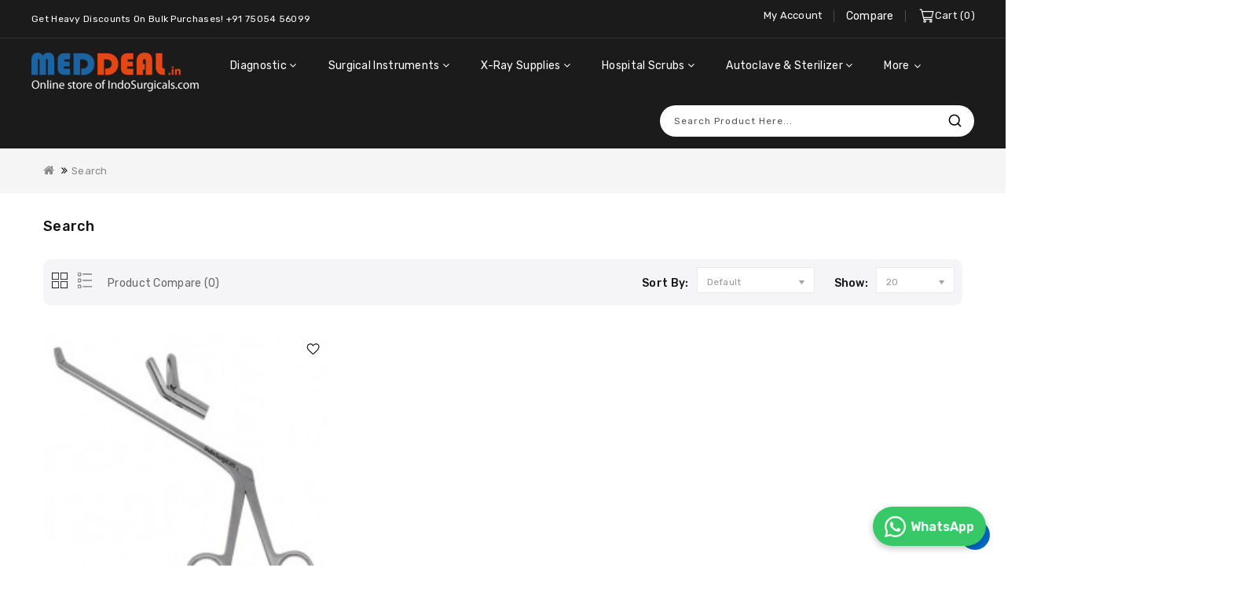

--- FILE ---
content_type: text/html; charset=utf-8
request_url: https://www.meddeal.in/index.php?route=product/search&tag=94906
body_size: 11409
content:
<!DOCTYPE html>
<!--[if IE]><![endif]-->
<!--[if IE 8 ]><html dir="ltr" lang="en" class="ie8"><![endif]-->
<!--[if IE 9 ]><html dir="ltr" lang="en" class="ie9"><![endif]-->
<!--[if (gt IE 9)|!(IE)]><!-->
<html dir="ltr" lang="en">
<!--<![endif]-->
<head>
<meta charset="UTF-8" />
<meta name="viewport" content="width=device-width, initial-scale=1">
<meta http-equiv="X-UA-Compatible" content="IE=edge">
<title>Search - Tag - 94906</title>
<base href="https://www.meddeal.in/" />
<script src="//ajax.googleapis.com/ajax/libs/jquery/2.1.1/jquery.min.js"></script>
<script src="catalog/view/javascript/bootstrap/js/bootstrap.min.js"></script>
<script src="catalog/view/javascript/jquery/owl-carousel/owl.carousel.min.js"></script>
<script src="catalog/view/javascript/jquery.countdown.min.js"></script>
<script src="catalog/view/javascript/jquery.countdown.js"></script>
<link href="catalog/view/javascript/font-awesome/css/font-awesome.min.css" rel="stylesheet" type="text/css" /> 
<link href="catalog/view/theme/QuickStore/stylesheet/stylesheet.css" rel="stylesheet" />
<link href="https://fonts.googleapis.com/css?family=Rubik:300,300i,400,400i,500,500i,600,600i,700,700i,800,800i,900,900i" rel="stylesheet">
<link rel="stylesheet" type="text/css" href="catalog/view/javascript/jquery/magnific/magnific-popup.css" />
<link rel="stylesheet" type="text/css" href="catalog/view/theme/QuickStore/stylesheet/webdigify/lightbox.css" />
<link rel="stylesheet" type="text/css" href="catalog/view/theme/QuickStore/stylesheet/webdigify/carousel.css" />
<link rel="stylesheet" type="text/css" href="catalog/view/theme/QuickStore/stylesheet/webdigify/custom.css" />
<link rel="stylesheet" type="text/css" href="catalog/view/theme/QuickStore/stylesheet/webdigify/slick.css" />
<link rel="stylesheet" type="text/css" href="catalog/view/theme/QuickStore/stylesheet/webdigify/bootstrap.min.css" />
<link rel="stylesheet" type="text/css" href="catalog/view/theme/QuickStore/stylesheet/webdigify/animate.css" />
<link rel="stylesheet" type="text/css" href="catalog/view/theme/QuickStore/stylesheet/webdigify/category-list.css" />
<link rel="stylesheet" type="text/css" href="catalog/view/theme/QuickStore/stylesheet/webdigify/newsletter.css" />
<link rel="stylesheet" type="text/css" href="catalog/view/theme/QuickStore/stylesheet/webdigify/megamenu.css" />
<link rel="stylesheet" type="text/css" href="catalog/view/javascript/jquery/owl-carousel/owl.carousel.css" />
<link rel="stylesheet" type="text/css" href="catalog/view/javascript/jquery/owl-carousel/owl.transitions.css" />
<link href="https://fonts.googleapis.com/icon?family=Material+Icons" rel="stylesheet">
<!-- Global site tag (gtag.js) - Google Analytics -->
<script async src="https://www.googletagmanager.com/gtag/js?id=UA-153778011-1"></script>
<script>
  window.dataLayer = window.dataLayer || [];
  function gtag(){dataLayer.push(arguments);}
  gtag('js', new Date());

  gtag('config', 'UA-153778011-1');
  gtag('config', 'AW-961359599');
</script>

<script>
      var url = 'https://www.indosurgicals.com/js/whatsapp-chat-widget.js';
      var script = document.createElement('script');
      script.type = 'text/javascript';
      script.async = true;
      script.src = url;
      var chatOptions = {
        "buttonSetting":{
          "ctaText":"WhatsApp",
          "positionIsBottomRight":true,
          "backgroundColor":"#37c968",
          "borderRadius":40,
        },
        "widgetSetting":{
          "companyName":"IndoSurgicals",
          "companySubTitle":"Medical Equipment Manufacturer",
          "companyImg":"https://www.indosurgicals.com/images/is.jpg",
          "phoneNumber":"919667698575",
          "welcomeText":"Hi there!\nHow can I help you?",
          "userSentText":"Hello, I have a question about {{page_link}}",
          "showByDefault": false,
          "ctaText":"Start chat",
          "headerBackgroundColor":"#0a5f54",
          "borderRadius":30,
        }
      };
      script.onload = function() {
          createWhatsappChatWidget(chatOptions);
      };
      var firstScriptTag = document.getElementsByTagName('script')[0];
      firstScriptTag.parentNode.insertBefore(script, firstScriptTag);
    </script>

<!-- Meta Pixel Code -->
<script>
!function(f,b,e,v,n,t,s)
{if(f.fbq)return;n=f.fbq=function(){n.callMethod?
n.callMethod.apply(n,arguments):n.queue.push(arguments)};
if(!f._fbq)f._fbq=n;n.push=n;n.loaded=!0;n.version='2.0';
n.queue=[];t=b.createElement(e);t.async=!0;
t.src=v;s=b.getElementsByTagName(e)[0];
s.parentNode.insertBefore(t,s)}(window, document,'script',
'https://connect.facebook.net/en_US/fbevents.js');
fbq('init', '24439079895711140');
fbq('track', 'PageView');
fbq('track', 'AddToCart');
fbq('track', 'ViewContent', {
  content_ids: ['123'], // 'REQUIRED': array of product IDs
  content_type: 'product', // RECOMMENDED: Either product or product_group based on the content_ids or contents being passed.
});
</script>
<noscript><img height="1" width="1" style="display:none"
src="https://www.facebook.com/tr?id=1723679678504361&ev=PageView&noscript=1"
/></noscript>
<!-- End Meta Pixel Code -->



<script src="catalog/view/javascript/webdigify/custom.js"></script>
<script src="catalog/view/javascript/webdigify/jstree.min.js"></script>
<script src="catalog/view/javascript/webdigify/carousel.min.js"></script>
<script src="catalog/view/javascript/webdigify/webdigify.min.js"></script>
<script src="catalog/view/javascript/webdigify/jquery.custom.min.js"></script>
<script src="catalog/view/javascript/webdigify/jquery.formalize.min.js"></script>
<script src="catalog/view/javascript/webdigify/jquery.elevatezoom.min.js"></script>
<script src="catalog/view/javascript/webdigify/bootstrap-notify.min.js"></script>  
<script src="catalog/view/javascript/jquery/magnific/jquery.magnific-popup.min.js"></script>
<script src="catalog/view/javascript/webdigify/tabs.js"></script>
<script src="catalog/view/javascript/webdigify/jquery.hoverdir.js"></script>
<script src="catalog/view/javascript/webdigify/modernizr.js"></script>
<script src="catalog/view/javascript/lightbox/lightbox-2.6.min.js"></script>
<script src="catalog/view/javascript/webdigify/inview.js"></script>
<script src="catalog/view/javascript/webdigify/megamenu.js"></script>
<script src="catalog/view/javascript/webdigify/slick.js"></script>


<!-- ======= Quick view JS ========= -->
<script> 

function quickbox(){
 if ($(window).width() > 767) {
    $('.quickview-button').magnificPopup({
      type:'iframe',
      delegate: 'a',
      preloader: true,
      tLoading: 'Loading image #%curr%...',
    });
 }  
}
jQuery(document).ready(function() {quickbox();});
jQuery(window).resize(function() {quickbox();});

$(document).ready(function(){
			$('.category_list ul').owlCarousel({
					items: 6,
					autoPlay: false,
					singleItem: false,
					navigation: true,
					navigationText: ['<i class="fa fa-chevron-left fa-5x"></i>', '<i class="fa fa-chevron-right fa-5x"></i>'],
					pagination: false,
					itemsDesktop : [1459,5],
					itemsDesktopSmall:[1199,4],
					itemsTablet :	[650,3],
					itemsTabletSmall : [479, 2],
					itemsMobile: [379, 2]
				});
			});
</script>



<script src="catalog/view/javascript/common.js"></script>

</head>


<body class="product-search   layout-1">
<header>
  <nav class="header_nav">
    <div class="container">
      <div class="row">
        <div class="left-nav">
          <li class="lang-curr-wrapper">
            
             
          </li> 
          <aside id="header-nav-left">
	    <div class="left-nav">
           
          <aside id="header-nav-left">
	    <div id="wdnavcmsheader">
	  <div class="wdheader-service"><span style="font-size: 12px;">Get Heavy Discounts on Bulk Purchases! </span><a href="tel:+917505456099"><font color="#ffffff"><span style="font-size: 12px;">+91 75054 56099</span></font></a></div>
	</div>

 </aside>

        </div>

 </aside>

        </div>
        <div class="right-nav">
          <div class="nav2">   
            
            <div class="account">     
              <div class="dropdown myaccount"><a href="https://www.meddeal.in/index.php?route=account/account" title="My Account" class="dropdown-toggle" data-toggle="dropdown"><span class="account-title">My Account</span></a>
                  <ul class="dropdown-menu dropdown-menu-right myaccount-menu">
                    <span class="drop_account">
                <div class="login_acc">
                                    <li><a class="login" href="https://www.meddeal.in/index.php?route=account/login">Login</a></li>
                  <li><a class="reg" href="https://www.meddeal.in/index.php?route=account/register">Register</a></li>
                  <li><a href="https://www.meddeal.in/index.php?route=checkout/checkout" title="Checkout"><span class="checkout">Checkout</span></a></li>
                                <div class="whishlist"><a href="https://www.meddeal.in/index.php?route=account/wishlist" id="wishlist-total"><span class="wishlist">Wishlist</span><span class="wishlist_count">0</span></a></div>
                </div>	
                
                  </span>      
                 </ul>
                </div>
              </div>
              
            <div class="compare"><a href="https://www.meddeal.in/index.php?route=product/compare" id="compare-total" title="Compare">Compare</a></div>
            <div class="col-sm-3 header_cart"><div id="cart" class="btn-group btn-block">
  <button type="button" data-toggle="dropdown" data-loading-text="Loading..." class="btn btn-inverse btn-block btn-lg dropdown-toggle">
    <div class="cart_detail">
	<div class="cart_image"></div>
  
    <span id="cart-total"><span class="cart_heading">Cart</span><span class="item-count">0</span><span class="mycart">Items</span> <span class="price"> 0.00 </span></span>
  
  
	</div>
  </button>
     
  <ul class="dropdown-menu pull-right cart-menu">
        <li>
      <p class="text-center">Your shopping cart is empty!</p>
    </li>
      </ul>
</div>
</div>
           
            </div>
          
        </div>
      </div>
    </div>
  </nav>
  <div id="header_top" class="header_top">
    <div class="container">
      <div class="row">
  <div class="col-sm-4 header-logo">
    <div id="logo"><a href="https://www.meddeal.in/index.php?route=common/home"><img src="https://www.meddeal.in/image/catalog/meddeal-logo.png" title="MedDeal" alt="MedDeal" class="img-responsive" /></a>    </div>
  </div>  
     
   
 <div class="headertop">
  <aside id="header-top">
	              <div class="main-category-list left-menu">
        <div class="cat-menu">
			<div class="WD-panel-heading">
								                <!--<i class='material-icons close-icon'>close</i>-->
			</div> 
			<div class="wd-menu horizontal-menu wd-menu-bar" id="wd-menu-1010">
                            <ul class="ul-top-items">
                                                                        <li class="li-top-item wd-sub-menu flyout-menu">
                                                                    <a class="a-top-link" href="https://www.meddeal.in/buy-diagnostic-equipments.html">
                                                                                                                            <span>Diagnostic</span>
                                                                            </a>
                                                                                                    <!-- Mega Menu -->
                                    
                                    <!-- Flyout Menu -->
                                                                            
                                                                                                                                    <div class="wd-sub-menu-container sub-menu-container">
                                                    <ul class="ul-second-items">
                                                                                                                                                                                                                                                                                                                                                                                                                                                    <li class="li-second-items">
                                                                            <a href="https://www.meddeal.in/buy-stethoscopes.html" class="a-second-link a-item">
                                                                                <span class="a-second-title">Stethoscopes</span>
                                                                                                                                                            </a>
                                                                                                                                                    </li>
                                                                                                                                            <li class="li-second-items">
                                                                            <a href="https://www.meddeal.in/buy-sphygmomanometers.html" class="a-second-link a-item">
                                                                                <span class="a-second-title">BP Monitor</span>
                                                                                                                                                            </a>
                                                                                                                                                    </li>
                                                                                                                                            <li class="li-second-items">
                                                                            <a href="https://www.meddeal.in/buy-tongue-depressor.html" class="a-second-link a-item">
                                                                                <span class="a-second-title">Tongue Depressor</span>
                                                                                                                                                            </a>
                                                                                                                                                    </li>
                                                                                                                                            <li class="li-second-items">
                                                                            <a href="https://www.meddeal.in/buy-tuning-forks.html" class="a-second-link a-item">
                                                                                <span class="a-second-title">Tuning Forks</span>
                                                                                                                                                            </a>
                                                                                                                                                    </li>
                                                                                                                                            <li class="li-second-items">
                                                                            <a href="https://www.meddeal.in/buy-laryngoscopes.html" class="a-second-link a-item">
                                                                                <span class="a-second-title">Laryngoscope</span>
                                                                                                                                                            </a>
                                                                                                                                                    </li>
                                                                                                                                            <li class="li-second-items">
                                                                            <a href="https://www.meddeal.in/buy-medical-knee-hammers.html" class="a-second-link a-item">
                                                                                <span class="a-second-title">Medical Knee Hammer</span>
                                                                                                                                                            </a>
                                                                                                                                                    </li>
                                                                                                                                            <li class="li-second-items">
                                                                            <a href="https://www.meddeal.in/buy-thermometers.html" class="a-second-link a-item">
                                                                                <span class="a-second-title">Thermometers</span>
                                                                                                                                                            </a>
                                                                                                                                                    </li>
                                                                                                                                            <li class="li-second-items">
                                                                            <a href="https://www.meddeal.in/buy-pulse-oximeter.html" class="a-second-link a-item">
                                                                                <span class="a-second-title">Pulse Oximeter</span>
                                                                                                                                                            </a>
                                                                                                                                                    </li>
                                                                                                                                            <li class="li-second-items">
                                                                            <a href="https://www.meddeal.in/buy-ecg-machine.html" class="a-second-link a-item">
                                                                                <span class="a-second-title">Ecg Machine</span>
                                                                                                                                                            </a>
                                                                                                                                                    </li>
                                                                                                                                            <li class="li-second-items">
                                                                            <a href="https://www.meddeal.in/buy-fetal-doppler-monitor.html" class="a-second-link a-item">
                                                                                <span class="a-second-title">Fetal Doppler &amp; Monitor</span>
                                                                                                                                                            </a>
                                                                                                                                                    </li>
                                                                                                                                            <li class="li-second-items">
                                                                            <a href="https://www.meddeal.in/buy-patient-monitor.html" class="a-second-link a-item">
                                                                                <span class="a-second-title">Patient Monitor</span>
                                                                                                                                                            </a>
                                                                                                                                                    </li>
                                                                                                                                            <li class="li-second-items">
                                                                            <a href="https://www.meddeal.in/buy-goniometer.html" class="a-second-link a-item">
                                                                                <span class="a-second-title">Goniometer</span>
                                                                                                                                                            </a>
                                                                                                                                                    </li>
                                                                                                                                            <li class="li-second-items">
                                                                            <a href="https://www.meddeal.in/buy-nebulizers.html" class="a-second-link a-item">
                                                                                <span class="a-second-title">Nebulizers</span>
                                                                                                                                                            </a>
                                                                                                                                                    </li>
                                                                                                                                            <li class="li-second-items">
                                                                            <a href="https://www.meddeal.in/buy-ophthalmology-instruments.html" class="a-second-link a-item">
                                                                                <span class="a-second-title">Ophthalmology Instruments</span>
                                                                                                                                                            </a>
                                                                                                                                                    </li>
                                                                                                                                            <li class="li-second-items">
                                                                            <a href="https://www.meddeal.in/buy-otoscopes.html" class="a-second-link a-item">
                                                                                <span class="a-second-title">Otoscopes</span>
                                                                                                                                                            </a>
                                                                                                                                                    </li>
                                                                                                                                            <li class="li-second-items">
                                                                            <a href="https://www.meddeal.in/buy-peak-flow-meter.html" class="a-second-link a-item">
                                                                                <span class="a-second-title">Peak Flow Meter</span>
                                                                                                                                                            </a>
                                                                                                                                                    </li>
                                                                                                                                            <li class="li-second-items">
                                                                            <a href="https://www.meddeal.in/buy-aero-spacer.html" class="a-second-link a-item">
                                                                                <span class="a-second-title">Aero Spacer</span>
                                                                                                                                                            </a>
                                                                                                                                                    </li>
                                                                                                                                            <li class="li-second-items">
                                                                            <a href="https://www.meddeal.in/stethoscope-accessories.html" class="a-second-link a-item">
                                                                                <span class="a-second-title">Stethoscope Accessories</span>
                                                                                                                                                            </a>
                                                                                                                                                    </li>
                                                                                                                                                                                                                                                                                                            </ul>
                                                </div>
                                                                                                                                                                                    </li>
                        						
                                                                        <li class="li-top-item wd-sub-menu flyout-menu">
                                                                    <a class="a-top-link" href="https://www.meddeal.in/buy-surgical-instruments.html">
                                                                                                                            <span>Surgical Instruments</span>
                                                                            </a>
                                                                                                    <!-- Mega Menu -->
                                    
                                    <!-- Flyout Menu -->
                                                                            
                                                                                                                                    <div class="wd-sub-menu-container sub-menu-container">
                                                    <ul class="ul-second-items">
                                                                                                                                                                                                                                                                                                                                                                                                                                                    <li class="li-second-items">
                                                                            <a href="https://www.meddeal.in/cardiothoracic-instruments.html" class="a-second-link a-item">
                                                                                <span class="a-second-title">Cardiothoracic Instruments</span>
                                                                                                                                                            </a>
                                                                                                                                                    </li>
                                                                                                                                            <li class="li-second-items">
                                                                            <a href="https://www.meddeal.in/laparoscopy-instruments.html" class="a-second-link a-item">
                                                                                <span class="a-second-title">Laparoscopic Instruments</span>
                                                                                                                                                            </a>
                                                                                                                                                    </li>
                                                                                                                                            <li class="li-second-items">
                                                                            <a href="https://www.meddeal.in/nuero-products.html" class="a-second-link a-item">
                                                                                <span class="a-second-title">Nuero</span>
                                                                                                                                                            </a>
                                                                                                                                                    </li>
                                                                                                                                            <li class="li-second-items">
                                                                            <a href="https://www.meddeal.in/buy-surgical-forceps.html" class="a-second-link a-item">
                                                                                <span class="a-second-title">Forceps</span>
                                                                                                                                                            </a>
                                                                                                                                                    </li>
                                                                                                                                            <li class="li-second-items">
                                                                            <a href="https://www.meddeal.in/buy-surgical-scissors.html" class="a-second-link a-item">
                                                                                <span class="a-second-title">Scissors</span>
                                                                                                                                                            </a>
                                                                                                                                                    </li>
                                                                                                                                            <li class="li-second-items">
                                                                            <a href="https://www.meddeal.in/ent-instruments.html" class="a-second-link a-item">
                                                                                <span class="a-second-title">ENT Instruments</span>
                                                                                                                                                            </a>
                                                                                                                                                    </li>
                                                                                                                                            <li class="li-second-items">
                                                                            <a href="https://www.meddeal.in/buy-general-dissecting-forceps.html" class="a-second-link a-item">
                                                                                <span class="a-second-title">General Dissecting Forceps</span>
                                                                                                                                                            </a>
                                                                                                                                                    </li>
                                                                                                                                            <li class="li-second-items">
                                                                            <a href="https://www.meddeal.in/instrument-kit-list.html" class="a-second-link a-item">
                                                                                <span class="a-second-title">Instrument Kit</span>
                                                                                                                                                            </a>
                                                                                                                                                    </li>
                                                                                                                                            <li class="li-second-items">
                                                                            <a href="https://www.meddeal.in/ob-gyn.html" class="a-second-link a-item">
                                                                                <span class="a-second-title">OB/GYN</span>
                                                                                                                                                            </a>
                                                                                                                                                    </li>
                                                                                                                                            <li class="li-second-items">
                                                                            <a href="https://www.meddeal.in/buy-rectal-speculum.html" class="a-second-link a-item">
                                                                                <span class="a-second-title">Rectal Speculum</span>
                                                                                                                                                            </a>
                                                                                                                                                    </li>
                                                                                                                                            <li class="li-second-items">
                                                                            <a href="https://www.meddeal.in/ophthalmic-instruments.html" class="a-second-link a-item">
                                                                                <span class="a-second-title">Ophthalmic Instruments</span>
                                                                                                                                                            </a>
                                                                                                                                                    </li>
                                                                                                                                            <li class="li-second-items">
                                                                            <a href="https://www.meddeal.in/buy-proctoscope.html" class="a-second-link a-item">
                                                                                <span class="a-second-title">Proctoscope</span>
                                                                                                                                                            </a>
                                                                                                                                                    </li>
                                                                                                                                            <li class="li-second-items">
                                                                            <a href="https://www.meddeal.in/buy-scalpel-handle.html" class="a-second-link a-item">
                                                                                <span class="a-second-title">Scalpel Handle</span>
                                                                                                                                                            </a>
                                                                                                                                                    </li>
                                                                                                                                            <li class="li-second-items">
                                                                            <a href="https://www.meddeal.in/skin-hooks.html" class="a-second-link a-item">
                                                                                <span class="a-second-title">Skin Hooks</span>
                                                                                                                                                            </a>
                                                                                                                                                    </li>
                                                                                                                                            <li class="li-second-items">
                                                                            <a href="https://www.meddeal.in/snares.html" class="a-second-link a-item">
                                                                                <span class="a-second-title">Snares</span>
                                                                                                                                                            </a>
                                                                                                                                                    </li>
                                                                                                                                            <li class="li-second-items">
                                                                            <a href="https://www.meddeal.in/buy-surgical-retractors.html" class="a-second-link a-item">
                                                                                <span class="a-second-title">Retractors</span>
                                                                                                                                                            </a>
                                                                                                                                                    </li>
                                                                                                                                            <li class="li-second-items">
                                                                            <a href="https://www.meddeal.in/other-instruments.html" class="a-second-link a-item">
                                                                                <span class="a-second-title">Other Instruments</span>
                                                                                                                                                            </a>
                                                                                                                                                    </li>
                                                                                                                                            <li class="li-second-items">
                                                                            <a href="https://www.meddeal.in/spine-surgical-instruments.html" class="a-second-link a-item">
                                                                                <span class="a-second-title">Spine Surgical Instruments</span>
                                                                                                                                                            </a>
                                                                                                                                                    </li>
                                                                                                                                                                                                                                                                                                            </ul>
                                                </div>
                                                                                                                                                                                    </li>
                        						
                                                                        <li class="li-top-item wd-sub-menu flyout-menu">
                                                                    <a class="a-top-link" href="https://www.meddeal.in/buy-x-ray-supplies.html">
                                                                                                                            <span>X-Ray Supplies</span>
                                                                            </a>
                                                                                                    <!-- Mega Menu -->
                                    
                                    <!-- Flyout Menu -->
                                                                            
                                                                                                                                    <div class="wd-sub-menu-container sub-menu-container">
                                                    <ul class="ul-second-items">
                                                                                                                                                                                                                                                                                                                                                                                                                                                    <li class="li-second-items">
                                                                            <a href="https://www.meddeal.in/mobile-lead-barrier.html" class="a-second-link a-item">
                                                                                <span class="a-second-title">Mobile Lead Barrier</span>
                                                                                                                                                            </a>
                                                                                                                                                    </li>
                                                                                                                                            <li class="li-second-items">
                                                                            <a href="https://www.meddeal.in/buy-lead-aprons.html" class="a-second-link a-item">
                                                                                <span class="a-second-title">Lead Aprons</span>
                                                                                                                                                            </a>
                                                                                                                                                    </li>
                                                                                                                                            <li class="li-second-items">
                                                                            <a href="https://www.meddeal.in/buy-thyroid-collars.html" class="a-second-link a-item">
                                                                                <span class="a-second-title">Thyroid Collar/Shield</span>
                                                                                                                                                            </a>
                                                                                                                                                    </li>
                                                                                                                                            <li class="li-second-items">
                                                                            <a href="https://www.meddeal.in/radiation-protection-head-shield.html" class="a-second-link a-item">
                                                                                <span class="a-second-title">Head Shield</span>
                                                                                                                                                            </a>
                                                                                                                                                    </li>
                                                                                                                                            <li class="li-second-items">
                                                                            <a href="https://www.meddeal.in/buy-gonad-and-ovarian-shields.html" class="a-second-link a-item">
                                                                                <span class="a-second-title">Gonad &amp; Ovarian Shields</span>
                                                                                                                                                            </a>
                                                                                                                                                    </li>
                                                                                                                                            <li class="li-second-items">
                                                                            <a href="https://www.meddeal.in/buy-lead-gloves.html" class="a-second-link a-item">
                                                                                <span class="a-second-title">Lead Gloves</span>
                                                                                                                                                            </a>
                                                                                                                                                    </li>
                                                                                                                                            <li class="li-second-items">
                                                                            <a href="https://www.meddeal.in/buy-lead-apron-racks.html" class="a-second-link a-item">
                                                                                <span class="a-second-title">Lead Apron Racks</span>
                                                                                                                                                            </a>
                                                                                                                                                    </li>
                                                                                                                                            <li class="li-second-items">
                                                                            <a href="https://www.meddeal.in/buy-lead-goggles.html" class="a-second-link a-item">
                                                                                <span class="a-second-title">Lead Goggles</span>
                                                                                                                                                            </a>
                                                                                                                                                    </li>
                                                                                                                                            <li class="li-second-items">
                                                                            <a href="https://www.meddeal.in/buy-x-ray-view-box.html" class="a-second-link a-item">
                                                                                <span class="a-second-title">X-Ray View Box</span>
                                                                                                                                                            </a>
                                                                                                                                                    </li>
                                                                                                                                            <li class="li-second-items">
                                                                            <a href="https://www.meddeal.in/buy-x-ray-cassettes.html" class="a-second-link a-item">
                                                                                <span class="a-second-title">X-Ray Cassettes</span>
                                                                                                                                                            </a>
                                                                                                                                                    </li>
                                                                                                                                            <li class="li-second-items">
                                                                            <a href="https://www.meddeal.in/buy-x-ray-hangers.html" class="a-second-link a-item">
                                                                                <span class="a-second-title">X-Ray Hangers</span>
                                                                                                                                                            </a>
                                                                                                                                                    </li>
                                                                                                                                                                                                                                                                                                            </ul>
                                                </div>
                                                                                                                                                                                    </li>
                        						
                                                                        <li class="li-top-item wd-sub-menu flyout-menu">
                                                                    <a class="a-top-link" href="https://www.meddeal.in/buy-hospital-scrubs-linens.html">
                                                                                                                            <span>Hospital Scrubs</span>
                                                                            </a>
                                                                                                    <!-- Mega Menu -->
                                    
                                    <!-- Flyout Menu -->
                                                                            
                                                                                                                                    <div class="wd-sub-menu-container sub-menu-container">
                                                    <ul class="ul-second-items">
                                                                                                                                                                                                                                                                                                                                                                                                                                                    <li class="li-second-items">
                                                                            <a href="https://www.meddeal.in/lab-coats.html" class="a-second-link a-item">
                                                                                <span class="a-second-title">Lab Coat</span>
                                                                                                                                                            </a>
                                                                                                                                                    </li>
                                                                                                                                            <li class="li-second-items">
                                                                            <a href="https://www.meddeal.in/buy-surgical-scrub-gown.html" class="a-second-link a-item">
                                                                                <span class="a-second-title">Hospital Uniform</span>
                                                                                                                                                            </a>
                                                                                                                                                    </li>
                                                                                                                                            <li class="li-second-items">
                                                                            <a href="https://www.meddeal.in/patient-dress.html" class="a-second-link a-item">
                                                                                <span class="a-second-title">Patient Dress</span>
                                                                                                                                                            </a>
                                                                                                                                                    </li>
                                                                                                                                            <li class="li-second-items">
                                                                            <a href="https://www.meddeal.in/buy-disposable-cap.html" class="a-second-link a-item">
                                                                                <span class="a-second-title">Disposable Cap</span>
                                                                                                                                                            </a>
                                                                                                                                                    </li>
                                                                                                                                            <li class="li-second-items">
                                                                            <a href="https://www.meddeal.in/buy-disposable-face-mask.html" class="a-second-link a-item">
                                                                                <span class="a-second-title">Disposable Face Mask</span>
                                                                                                                                                            </a>
                                                                                                                                                    </li>
                                                                                                                                            <li class="li-second-items">
                                                                            <a href="https://www.meddeal.in/buy-disposable-gloves.html" class="a-second-link a-item">
                                                                                <span class="a-second-title">Disposable Gloves</span>
                                                                                                                                                            </a>
                                                                                                                                                    </li>
                                                                                                                                            <li class="li-second-items">
                                                                            <a href="https://www.meddeal.in/buy-shoe-and-boot-covers.html" class="a-second-link a-item">
                                                                                <span class="a-second-title">Disposable Shoe &amp; Boot Covers</span>
                                                                                                                                                            </a>
                                                                                                                                                    </li>
                                                                                                                                            <li class="li-second-items">
                                                                            <a href="https://www.meddeal.in/buy-hospital-aprons.html" class="a-second-link a-item">
                                                                                <span class="a-second-title">Hospital Aprons</span>
                                                                                                                                                            </a>
                                                                                                                                                    </li>
                                                                                                                                            <li class="li-second-items">
                                                                            <a href="https://www.meddeal.in/buy-medical-drape-sheets.html" class="a-second-link a-item">
                                                                                <span class="a-second-title">Medical Drape Sheets</span>
                                                                                                                                                            </a>
                                                                                                                                                    </li>
                                                                                                                                            <li class="li-second-items">
                                                                            <a href="https://www.meddeal.in/buy-hospital-bed-sheets.html" class="a-second-link a-item">
                                                                                <span class="a-second-title">Hospital Bed Sheets</span>
                                                                                                                                                            </a>
                                                                                                                                                    </li>
                                                                                                                                            <li class="li-second-items">
                                                                            <a href="https://www.meddeal.in/buy-pillow-and-pillow-cover.html" class="a-second-link a-item">
                                                                                <span class="a-second-title">Pillow &amp; Pillow Cover</span>
                                                                                                                                                            </a>
                                                                                                                                                    </li>
                                                                                                                                            <li class="li-second-items">
                                                                            <a href="https://www.meddeal.in/buy-operation-theatre-towels.html" class="a-second-link a-item">
                                                                                <span class="a-second-title">Operation Theatre Towels</span>
                                                                                                                                                            </a>
                                                                                                                                                    </li>
                                                                                                                                            <li class="li-second-items">
                                                                            <a href="https://www.meddeal.in/buy-patient-identification-wristbands.html" class="a-second-link a-item">
                                                                                <span class="a-second-title">Patient Identification Wristbands</span>
                                                                                                                                                            </a>
                                                                                                                                                    </li>
                                                                                                                                                                                                                                                                                                            </ul>
                                                </div>
                                                                                                                                                                                    </li>
                        						
                                                                        <li class="li-top-item wd-sub-menu flyout-menu">
                                                                    <a class="a-top-link" href="https://www.meddeal.in/buy-autoclave-sterilizer.html">
                                                                                                                            <span>Autoclave &amp; Sterilizer</span>
                                                                            </a>
                                                                                                    <!-- Mega Menu -->
                                    
                                    <!-- Flyout Menu -->
                                                                            
                                                                                                                                    <div class="wd-sub-menu-container sub-menu-container">
                                                    <ul class="ul-second-items">
                                                                                                                                                                                                                                                                                                                                                                                                                                                    <li class="li-second-items">
                                                                            <a href="https://www.meddeal.in/buy-portable-autoclaves.html" class="a-second-link a-item">
                                                                                <span class="a-second-title">Portable Autoclaves</span>
                                                                                                                                                            </a>
                                                                                                                                                    </li>
                                                                                                                                            <li class="li-second-items">
                                                                            <a href="https://www.meddeal.in/buy-ultraviolet-chamber.html" class="a-second-link a-item">
                                                                                <span class="a-second-title">Ultraviolet Chamber</span>
                                                                                                                                                            </a>
                                                                                                                                                    </li>
                                                                                                                                            <li class="li-second-items">
                                                                            <a href="https://www.meddeal.in/buy-instrument-sterilizer.html" class="a-second-link a-item">
                                                                                <span class="a-second-title">Instrument Sterilizer</span>
                                                                                                                                                            </a>
                                                                                                                                                    </li>
                                                                                                                                            <li class="li-second-items">
                                                                            <a href="https://www.meddeal.in/buy-autoclave-accessories.html" class="a-second-link a-item">
                                                                                <span class="a-second-title">Autoclave Accessories</span>
                                                                                                                                                            </a>
                                                                                                                                                    </li>
                                                                                                                                            <li class="li-second-items">
                                                                            <a href="https://www.meddeal.in/buy-formalin-chamber.html" class="a-second-link a-item">
                                                                                <span class="a-second-title">Formalin Chamber</span>
                                                                                                                                                            </a>
                                                                                                                                                    </li>
                                                                                                                                            <li class="li-second-items">
                                                                            <a href="https://www.meddeal.in/stainless-steel-cidex-tray.html" class="a-second-link a-item">
                                                                                <span class="a-second-title">Cidex Tray</span>
                                                                                                                                                            </a>
                                                                                                                                                    </li>
                                                                                                                                            <li class="li-second-items">
                                                                            <a href="https://www.meddeal.in/sterilization-cassette.html" class="a-second-link a-item">
                                                                                <span class="a-second-title">Sterilization Cassette</span>
                                                                                                                                                            </a>
                                                                                                                                                    </li>
                                                                                                                                                                                                                                                                                                            </ul>
                                                </div>
                                                                                                                                                                                    </li>
                        						
                                                                        <li class="li-top-item wd-sub-menu flyout-menu">
                                                                    <a class="a-top-link" href="https://www.meddeal.in/buy-anaesthesia-equipments-products.html">
                                                                                                                            <span>Anaesthesia Equipment's</span>
                                                                            </a>
                                                                                                    <!-- Mega Menu -->
                                    
                                    <!-- Flyout Menu -->
                                                                            
                                                                                                                                    <div class="wd-sub-menu-container sub-menu-container">
                                                    <ul class="ul-second-items">
                                                                                                                                                                                                                                                                                                                                <li class="li-second-items">
                                                                            <a href="https://www.meddeal.in/buy-artificial-resuscitator.html" class="a-second-link a-item">
                                                                                <span class="a-second-title">Artificial Resuscitator</span>
                                                                                                                                                            </a>
                                                                                                                                                    </li>
                                                                                                                                            <li class="li-second-items">
                                                                            <a href="https://www.meddeal.in/buy-laryngoscope-set.html" class="a-second-link a-item">
                                                                                <span class="a-second-title">Laryngoscope Set</span>
                                                                                                                                                            </a>
                                                                                                                                                    </li>
                                                                                                                                            <li class="li-second-items">
                                                                            <a href="https://www.meddeal.in/buy-bain-circuit.html" class="a-second-link a-item">
                                                                                <span class="a-second-title">Bain Circuit</span>
                                                                                                                                                            </a>
                                                                                                                                                    </li>
                                                                                                                                            <li class="li-second-items">
                                                                            <a href="https://www.meddeal.in/air-cushion-face-masks.html" class="a-second-link a-item">
                                                                                <span class="a-second-title">Air Cushion Face Masks</span>
                                                                                                                                                            </a>
                                                                                                                                                    </li>
                                                                                                                                            <li class="li-second-items">
                                                                            <a href="https://www.meddeal.in/cpr-mask.html" class="a-second-link a-item">
                                                                                <span class="a-second-title">CPR Mask</span>
                                                                                                                                                            </a>
                                                                                                                                                    </li>
                                                                                                                                            <li class="li-second-items">
                                                                            <a href="https://www.meddeal.in/buy-anaesthesia-face-masks.html" class="a-second-link a-item">
                                                                                <span class="a-second-title">Resuscitator Face Masks</span>
                                                                                                                                                            </a>
                                                                                                                                                    </li>
                                                                                                                                            <li class="li-second-items">
                                                                            <a href="https://www.meddeal.in/buy-guedel-airways.html" class="a-second-link a-item">
                                                                                <span class="a-second-title">Guedel Airways</span>
                                                                                                                                                            </a>
                                                                                                                                                    </li>
                                                                                                                                            <li class="li-second-items">
                                                                            <a href="https://www.meddeal.in/mouth-opener.html" class="a-second-link a-item">
                                                                                <span class="a-second-title">Mouth Opener</span>
                                                                                                                                                            </a>
                                                                                                                                                    </li>
                                                                                                                                            <li class="li-second-items">
                                                                            <a href="https://www.meddeal.in/buy-anesthesia-machine-online.html" class="a-second-link a-item">
                                                                                <span class="a-second-title">Anesthesia Machine</span>
                                                                                                                                                            </a>
                                                                                                                                                    </li>
                                                                                                                                            <li class="li-second-items">
                                                                            <a href="https://www.meddeal.in/emergency-first-aid-kit.html" class="a-second-link a-item">
                                                                                <span class="a-second-title">Emergency FIRST AID Kit</span>
                                                                                                                                                            </a>
                                                                                                                                                    </li>
                                                                                                                                            <li class="li-second-items">
                                                                            <a href="https://www.meddeal.in/buy-oxygen-cylinder-regulators.html" class="a-second-link a-item">
                                                                                <span class="a-second-title">Oxygen Cylinder &amp; Regulators</span>
                                                                                                                                                            </a>
                                                                                                                                                    </li>
                                                                                                                                            <li class="li-second-items">
                                                                            <a href="https://www.meddeal.in/buy-nebulizer-face-mask.html" class="a-second-link a-item">
                                                                                <span class="a-second-title">Nebulizer Face Mask</span>
                                                                                                                                                            </a>
                                                                                                                                                    </li>
                                                                                                                                            <li class="li-second-items">
                                                                            <a href="https://www.meddeal.in/buy-oxygen-mask.html" class="a-second-link a-item">
                                                                                <span class="a-second-title">Oxygen Mask </span>
                                                                                                                                                            </a>
                                                                                                                                                    </li>
                                                                                                                                            <li class="li-second-items">
                                                                            <a href="https://www.meddeal.in/buy-rebreathing-bags.html" class="a-second-link a-item">
                                                                                <span class="a-second-title">Rebreathing Bags</span>
                                                                                                                                                            </a>
                                                                                                                                                    </li>
                                                                                                                                                                                                                                                                                                            </ul>
                                                </div>
                                                                                                                                                                                    </li>
                        						
                                                                        <li class="li-top-item wd-sub-menu flyout-menu">
                                                                    <a class="a-top-link" href="https://www.meddeal.in/buy-orthopedic-instruments-online.html">
                                                                                                                            <span>Orthopedic Instruments</span>
                                                                            </a>
                                                                                                    <!-- Mega Menu -->
                                    
                                    <!-- Flyout Menu -->
                                                                            
                                                                                                                                    <div class="wd-sub-menu-container sub-menu-container">
                                                    <ul class="ul-second-items">
                                                                                                                                                                                                                                                                                                                                <li class="li-second-items">
                                                                            <a href="https://www.meddeal.in/general-instruments.html" class="a-second-link a-item">
                                                                                <span class="a-second-title">General Instruments</span>
                                                                                                                                                            </a>
                                                                                                                                                    </li>
                                                                                                                                            <li class="li-second-items">
                                                                            <a href="https://www.meddeal.in/instruments-sets.html" class="a-second-link a-item">
                                                                                <span class="a-second-title">Instruments Sets</span>
                                                                                                                                                            </a>
                                                                                                                                                    </li>
                                                                                                                                            <li class="li-second-items">
                                                                            <a href="https://www.meddeal.in/power-tools.html" class="a-second-link a-item">
                                                                                <span class="a-second-title">Power Tools</span>
                                                                                                                                                            </a>
                                                                                                                                                    </li>
                                                                                                                                                                                                                                                                                                            </ul>
                                                </div>
                                                                                                                                                                                    </li>
                        						
                                                                        <li class="li-top-item wd-sub-menu flyout-menu">
                                                                    <a class="a-top-link" href="https://www.meddeal.in/buy-height-weight-scales.html">
                                                                                                                            <span>Height &amp; Weight Scales</span>
                                                                            </a>
                                                                                                    <!-- Mega Menu -->
                                    
                                    <!-- Flyout Menu -->
                                                                            
                                                                                                                                    <div class="wd-sub-menu-container sub-menu-container">
                                                    <ul class="ul-second-items">
                                                                                                                                                                                                                                                                                                                                <li class="li-second-items">
                                                                            <a href="https://www.meddeal.in/buy-height-measuring-scales.html" class="a-second-link a-item">
                                                                                <span class="a-second-title">Height Measuring Scales</span>
                                                                                                                                                            </a>
                                                                                                                                                    </li>
                                                                                                                                            <li class="li-second-items">
                                                                            <a href="https://www.meddeal.in/measuring-tape.html" class="a-second-link a-item">
                                                                                <span class="a-second-title">Measuring Tape</span>
                                                                                                                                                            </a>
                                                                                                                                                    </li>
                                                                                                                                            <li class="li-second-items">
                                                                            <a href="https://www.meddeal.in/buy-personal-weighing-scale.html" class="a-second-link a-item">
                                                                                <span class="a-second-title">Personal Weighing Scale</span>
                                                                                                                                                            </a>
                                                                                                                                                    </li>
                                                                                                                                            <li class="li-second-items">
                                                                            <a href="https://www.meddeal.in/buy-baby-weighing-scales.html" class="a-second-link a-item">
                                                                                <span class="a-second-title">Baby Weighing Scales</span>
                                                                                                                                                            </a>
                                                                                                                                                    </li>
                                                                                                                                                                                                                                                                                                            </ul>
                                                </div>
                                                                                                                                                                                    </li>
                        						
                                                                        <li class="li-top-item wd-sub-menu flyout-menu">
                                                                    <a class="a-top-link" href="https://www.meddeal.in/buy-cold-chain-equipment.html">
                                                                                                                            <span>Cold Chain Equipment</span>
                                                                            </a>
                                                                                                    <!-- Mega Menu -->
                                    
                                    <!-- Flyout Menu -->
                                                                            
                                                                                                                                    <div class="wd-sub-menu-container sub-menu-container">
                                                    <ul class="ul-second-items">
                                                                                                                                                                                                                                                                                                                                <li class="li-second-items">
                                                                            <a href="https://www.meddeal.in/buy-vaccine-carrier-box.html" class="a-second-link a-item">
                                                                                <span class="a-second-title">Vaccine Carrier Box</span>
                                                                                                                                                            </a>
                                                                                                                                                    </li>
                                                                                                                                            <li class="li-second-items">
                                                                            <a href="https://www.meddeal.in/buy-ice-pack.html" class="a-second-link a-item">
                                                                                <span class="a-second-title">Ice Pack</span>
                                                                                                                                                            </a>
                                                                                                                                                    </li>
                                                                                                                                            <li class="li-second-items">
                                                                            <a href="https://www.meddeal.in/buy-cold-box.html" class="a-second-link a-item">
                                                                                <span class="a-second-title">Cold Box</span>
                                                                                                                                                            </a>
                                                                                                                                                    </li>
                                                                                                                                                                                                                                                                                                            </ul>
                                                </div>
                                                                                                                                                                                    </li>
                        						
                                                                        <li class="li-top-item flyout-menu">
                                                                    <a class="a-top-link" href="https://www.meddeal.in/cleaning-and-disinfection.html">
                                                                                                                            <span>Cleaning &amp; Disinfection</span>
                                                                            </a>
                                                                                            </li>
                        						
                                                                        <li class="li-top-item wd-sub-menu flyout-menu">
                                                                    <a class="a-top-link" href="https://www.meddeal.in/dental-instruments.html">
                                                                                                                            <span>Dental Instruments</span>
                                                                            </a>
                                                                                                    <!-- Mega Menu -->
                                    
                                    <!-- Flyout Menu -->
                                                                            
                                                                                                                                                                                                                            </li>
                        						
                                                                        <li class="li-top-item wd-sub-menu flyout-menu">
                                                                    <a class="a-top-link" href="https://www.meddeal.in/buy-hospital-holloware-utensils.html">
                                                                                                                            <span>Hospital Holloware</span>
                                                                            </a>
                                                                                                    <!-- Mega Menu -->
                                    
                                    <!-- Flyout Menu -->
                                                                            
                                                                                                                                    <div class="wd-sub-menu-container sub-menu-container">
                                                    <ul class="ul-second-items">
                                                                                                                                                                                                                                                                                                                                <li class="li-second-items">
                                                                            <a href="https://www.meddeal.in/buy-kidney-tray.html" class="a-second-link a-item">
                                                                                <span class="a-second-title">Kidney Tray</span>
                                                                                                                                                            </a>
                                                                                                                                                    </li>
                                                                                                                                            <li class="li-second-items">
                                                                            <a href="https://www.meddeal.in/buy-instrument-tray.html" class="a-second-link a-item">
                                                                                <span class="a-second-title">Instrument Trays</span>
                                                                                                                                                            </a>
                                                                                                                                                    </li>
                                                                                                                                            <li class="li-second-items">
                                                                            <a href="https://www.meddeal.in/buy-dressing-drum.html" class="a-second-link a-item">
                                                                                <span class="a-second-title">Dressing Drum</span>
                                                                                                                                                            </a>
                                                                                                                                                    </li>
                                                                                                                                            <li class="li-second-items">
                                                                            <a href="https://www.meddeal.in/buy-bed-pan-urinal.html" class="a-second-link a-item">
                                                                                <span class="a-second-title">Bed Pan &amp; Urinal</span>
                                                                                                                                                            </a>
                                                                                                                                                    </li>
                                                                                                                                            <li class="li-second-items">
                                                                            <a href="https://www.meddeal.in/catheter-instrument-tray.html" class="a-second-link a-item">
                                                                                <span class="a-second-title">Catheter Instrument Tray</span>
                                                                                                                                                            </a>
                                                                                                                                                    </li>
                                                                                                                                            <li class="li-second-items">
                                                                            <a href="https://www.meddeal.in/cidex-tray.html" class="a-second-link a-item">
                                                                                <span class="a-second-title">Cidex Tray</span>
                                                                                                                                                            </a>
                                                                                                                                                    </li>
                                                                                                                                            <li class="li-second-items">
                                                                            <a href="https://www.meddeal.in/buy-thermometer-forceps-jar.html" class="a-second-link a-item">
                                                                                <span class="a-second-title">Thermometer &amp; Forceps Jar</span>
                                                                                                                                                            </a>
                                                                                                                                                    </li>
                                                                                                                                            <li class="li-second-items">
                                                                            <a href="https://www.meddeal.in/buy-bowl-basin.html" class="a-second-link a-item">
                                                                                <span class="a-second-title">Bowl &amp; Basin</span>
                                                                                                                                                            </a>
                                                                                                                                                    </li>
                                                                                                                                            <li class="li-second-items">
                                                                            <a href="https://www.meddeal.in/buy-sputum-mug.html" class="a-second-link a-item">
                                                                                <span class="a-second-title">Sputum Mug</span>
                                                                                                                                                            </a>
                                                                                                                                                    </li>
                                                                                                                                            <li class="li-second-items">
                                                                            <a href="https://www.meddeal.in/buy-gallipot.html" class="a-second-link a-item">
                                                                                <span class="a-second-title">Gallipot</span>
                                                                                                                                                            </a>
                                                                                                                                                    </li>
                                                                                                                                            <li class="li-second-items">
                                                                            <a href="https://www.meddeal.in/buy-feeding-cup.html" class="a-second-link a-item">
                                                                                <span class="a-second-title">Feeding Cup</span>
                                                                                                                                                            </a>
                                                                                                                                                    </li>
                                                                                                                                            <li class="li-second-items">
                                                                            <a href="https://www.meddeal.in/buy-douche-can.html" class="a-second-link a-item">
                                                                                <span class="a-second-title">Douche Can</span>
                                                                                                                                                            </a>
                                                                                                                                                    </li>
                                                                                                                                            <li class="li-second-items">
                                                                            <a href="https://www.meddeal.in/buy-dressing-jar.html" class="a-second-link a-item">
                                                                                <span class="a-second-title">Dressing Jar</span>
                                                                                                                                                            </a>
                                                                                                                                                    </li>
                                                                                                                                            <li class="li-second-items">
                                                                            <a href="https://www.meddeal.in/buy-bucket.html" class="a-second-link a-item">
                                                                                <span class="a-second-title">Bucket</span>
                                                                                                                                                            </a>
                                                                                                                                                    </li>
                                                                                                                                            <li class="li-second-items">
                                                                            <a href="https://www.meddeal.in/buy-waste-bin.html" class="a-second-link a-item">
                                                                                <span class="a-second-title">Waste Bin Stainless Steel</span>
                                                                                                                                                            </a>
                                                                                                                                                    </li>
                                                                                                                                                                                                                                                                                                            </ul>
                                                </div>
                                                                                                                                                                                    </li>
                        						
                                                                        <li class="li-top-item wd-sub-menu flyout-menu">
                                                                    <a class="a-top-link" href="https://www.meddeal.in/buy-hospital-furniture.html">
                                                                                                                            <span>Hospital Furniture</span>
                                                                            </a>
                                                                                                    <!-- Mega Menu -->
                                    
                                    <!-- Flyout Menu -->
                                                                            
                                                                                                                                    <div class="wd-sub-menu-container sub-menu-container">
                                                    <ul class="ul-second-items">
                                                                                                                                                                                                                                                                                                                                <li class="li-second-items">
                                                                            <a href="https://www.meddeal.in/buy-hospital-beds.html" class="a-second-link a-item">
                                                                                <span class="a-second-title">Hospital Beds</span>
                                                                                                                                                            </a>
                                                                                                                                                    </li>
                                                                                                                                            <li class="li-second-items">
                                                                            <a href="https://www.meddeal.in/buy-hospital-ward-furniture.html" class="a-second-link a-item">
                                                                                <span class="a-second-title">Hospital Ward Furniture</span>
                                                                                                                                                            </a>
                                                                                                                                                    </li>
                                                                                                                                            <li class="li-second-items">
                                                                            <a href="https://www.meddeal.in/buy-stretchers.html" class="a-second-link a-item">
                                                                                <span class="a-second-title">Stretchers</span>
                                                                                                                                                            </a>
                                                                                                                                                    </li>
                                                                                                                                            <li class="li-second-items">
                                                                            <a href="https://www.meddeal.in/buy-wheelchairs.html" class="a-second-link a-item">
                                                                                <span class="a-second-title">Wheelchairs</span>
                                                                                                                                                            </a>
                                                                                                                                                    </li>
                                                                                                                                            <li class="li-second-items">
                                                                            <a href="https://www.meddeal.in/buy-hospital-trolleys.html" class="a-second-link a-item">
                                                                                <span class="a-second-title">Hospital Trolleys</span>
                                                                                                                                                            </a>
                                                                                                                                                    </li>
                                                                                                                                                                                                                                                                                                            </ul>
                                                </div>
                                                                                                                                                                                    </li>
                        						
                                                                        <li class="li-top-item wd-sub-menu flyout-menu">
                                                                    <a class="a-top-link" href="https://www.meddeal.in/buy-health-and-yoga-products.html">
                                                                                                                            <span>Health &amp; Yoga Products</span>
                                                                            </a>
                                                                                                    <!-- Mega Menu -->
                                    
                                    <!-- Flyout Menu -->
                                                                            
                                                                                                                                    <div class="wd-sub-menu-container sub-menu-container">
                                                    <ul class="ul-second-items">
                                                                                                                                                                                                                                                                                                                                <li class="li-second-items">
                                                                            <a href="https://www.meddeal.in/buy-enema-products.html" class="a-second-link a-item">
                                                                                <span class="a-second-title">Enema Products</span>
                                                                                                                                                            </a>
                                                                                                                                                    </li>
                                                                                                                                            <li class="li-second-items">
                                                                            <a href="https://www.meddeal.in/buy-jala-neti.html" class="a-second-link a-item">
                                                                                <span class="a-second-title">Jala Neti Pot and Salt</span>
                                                                                                                                                            </a>
                                                                                                                                                    </li>
                                                                                                                                            <li class="li-second-items">
                                                                            <a href="https://www.meddeal.in/buy-enema-accessories.html" class="a-second-link a-item">
                                                                                <span class="a-second-title">Enema Accessories</span>
                                                                                                                                                            </a>
                                                                                                                                                    </li>
                                                                                                                                            <li class="li-second-items">
                                                                            <a href="https://www.meddeal.in/epsom-salt.html" class="a-second-link a-item">
                                                                                <span class="a-second-title">Epsom Salt</span>
                                                                                                                                                            </a>
                                                                                                                                                    </li>
                                                                                                                                            <li class="li-second-items">
                                                                            <a href="https://www.meddeal.in/sitz-bath-tub.html" class="a-second-link a-item">
                                                                                <span class="a-second-title">Sitz Bath Tub</span>
                                                                                                                                                            </a>
                                                                                                                                                    </li>
                                                                                                                                            <li class="li-second-items">
                                                                            <a href="https://www.meddeal.in/buy-yoga-mat-and-accessories-online.html" class="a-second-link a-item">
                                                                                <span class="a-second-title">Yoga Mat and Accessories</span>
                                                                                                                                                            </a>
                                                                                                                                                    </li>
                                                                                                                                                                                                                                                                                                            </ul>
                                                </div>
                                                                                                                                                                                    </li>
                        						
                                                                        <li class="li-top-item wd-sub-menu flyout-menu">
                                                                    <a class="a-top-link" href="https://www.meddeal.in/buy-laboratory-plasticware.html">
                                                                                                                            <span>Laboratory Plasticware</span>
                                                                            </a>
                                                                                                    <!-- Mega Menu -->
                                    
                                    <!-- Flyout Menu -->
                                                                            
                                                                                                                                    <div class="wd-sub-menu-container sub-menu-container">
                                                    <ul class="ul-second-items">
                                                                                                                                                                                                                                                                                                                                <li class="li-second-items">
                                                                            <a href="https://www.meddeal.in/buy-plastic-atomic-models.html" class="a-second-link a-item">
                                                                                <span class="a-second-title">Atomic Models </span>
                                                                                                                                                            </a>
                                                                                                                                                    </li>
                                                                                                                                            <li class="li-second-items">
                                                                            <a href="https://www.meddeal.in/buy-conical-measures.html" class="a-second-link a-item">
                                                                                <span class="a-second-title">Conical Measures </span>
                                                                                                                                                            </a>
                                                                                                                                                    </li>
                                                                                                                                            <li class="li-second-items">
                                                                            <a href="https://www.meddeal.in/buy-plastic-coplin-jar-and-slide-boxes.html" class="a-second-link a-item">
                                                                                <span class="a-second-title">Coplin Jar &amp; Slide Boxes</span>
                                                                                                                                                            </a>
                                                                                                                                                    </li>
                                                                                                                                            <li class="li-second-items">
                                                                            <a href="https://www.meddeal.in/buy-plastic-funnels.html" class="a-second-link a-item">
                                                                                <span class="a-second-title">Funnels</span>
                                                                                                                                                            </a>
                                                                                                                                                    </li>
                                                                                                                                            <li class="li-second-items">
                                                                            <a href="https://www.meddeal.in/buy-general-labware.html" class="a-second-link a-item">
                                                                                <span class="a-second-title">General Labware</span>
                                                                                                                                                            </a>
                                                                                                                                                    </li>
                                                                                                                                            <li class="li-second-items">
                                                                            <a href="https://www.meddeal.in/buy-plastic-lab-beakers.html" class="a-second-link a-item">
                                                                                <span class="a-second-title">Lab Beakers</span>
                                                                                                                                                            </a>
                                                                                                                                                    </li>
                                                                                                                                            <li class="li-second-items">
                                                                            <a href="https://www.meddeal.in/buy-plastic-lab-bottles.html" class="a-second-link a-item">
                                                                                <span class="a-second-title">Lab Bottles</span>
                                                                                                                                                            </a>
                                                                                                                                                    </li>
                                                                                                                                            <li class="li-second-items">
                                                                            <a href="https://www.meddeal.in/buy-lab-connectors.html" class="a-second-link a-item">
                                                                                <span class="a-second-title">Lab Connectors</span>
                                                                                                                                                            </a>
                                                                                                                                                    </li>
                                                                                                                                            <li class="li-second-items">
                                                                            <a href="https://www.meddeal.in/buy-plastic-lab-containers.html" class="a-second-link a-item">
                                                                                <span class="a-second-title">Lab Containers</span>
                                                                                                                                                            </a>
                                                                                                                                                    </li>
                                                                                                                                            <li class="li-second-items">
                                                                            <a href="https://www.meddeal.in/buy-plastic-lab-vials.html" class="a-second-link a-item">
                                                                                <span class="a-second-title">Lab Vials</span>
                                                                                                                                                            </a>
                                                                                                                                                    </li>
                                                                                                                                            <li class="li-second-items">
                                                                            <a href="https://www.meddeal.in/buy-plastic-measuring-cylinders.html" class="a-second-link a-item">
                                                                                <span class="a-second-title">Measuring Cylinders </span>
                                                                                                                                                            </a>
                                                                                                                                                    </li>
                                                                                                                                            <li class="li-second-items">
                                                                            <a href="https://www.meddeal.in/buy-plastic-measuring-jugs.html" class="a-second-link a-item">
                                                                                <span class="a-second-title">Measuring Jugs</span>
                                                                                                                                                            </a>
                                                                                                                                                    </li>
                                                                                                                                            <li class="li-second-items">
                                                                            <a href="https://www.meddeal.in/buy-microcentrifuge-tubes.html" class="a-second-link a-item">
                                                                                <span class="a-second-title">Microcentrifuge Tubes</span>
                                                                                                                                                            </a>
                                                                                                                                                    </li>
                                                                                                                                            <li class="li-second-items">
                                                                            <a href="https://www.meddeal.in/buy-micropipettes-and-tips.html" class="a-second-link a-item">
                                                                                <span class="a-second-title">Micropipettes and Tips</span>
                                                                                                                                                            </a>
                                                                                                                                                    </li>
                                                                                                                                            <li class="li-second-items">
                                                                            <a href="https://www.meddeal.in/buy-plastic-petri-dishes.html" class="a-second-link a-item">
                                                                                <span class="a-second-title">Petri Dishes</span>
                                                                                                                                                            </a>
                                                                                                                                                    </li>
                                                                                                                                            <li class="li-second-items">
                                                                            <a href="https://www.meddeal.in/buy-pipette-accessories.html" class="a-second-link a-item">
                                                                                <span class="a-second-title">Pipette Accessories</span>
                                                                                                                                                            </a>
                                                                                                                                                    </li>
                                                                                                                                            <li class="li-second-items">
                                                                            <a href="https://www.meddeal.in/buy-racks-and-stands.html" class="a-second-link a-item">
                                                                                <span class="a-second-title">Racks &amp; Stands</span>
                                                                                                                                                            </a>
                                                                                                                                                    </li>
                                                                                                                                            <li class="li-second-items">
                                                                            <a href="https://www.meddeal.in/buy-plastic-test-tubes.html" class="a-second-link a-item">
                                                                                <span class="a-second-title">Test Tubes</span>
                                                                                                                                                            </a>
                                                                                                                                                    </li>
                                                                                                                                                                                                                                                                                                            </ul>
                                                </div>
                                                                                                                                                                                    </li>
                        						
                                                                        <li class="li-top-item wd-sub-menu flyout-menu">
                                                                    <a class="a-top-link" href="https://www.meddeal.in/buy-miscellaneous-medical-products.html">
                                                                                                                            <span>Miscellaneous Medical Products</span>
                                                                            </a>
                                                                                                    <!-- Mega Menu -->
                                    
                                    <!-- Flyout Menu -->
                                                                            
                                                                                                                                                                                                                            </li>
                        						
                                                                        <li class="li-top-item wd-sub-menu flyout-menu">
                                                                    <a class="a-top-link" href="https://www.meddeal.in/buy-gynaecological-products.html">
                                                                                                                            <span>OB GYN (Gynecological) Products</span>
                                                                            </a>
                                                                                                    <!-- Mega Menu -->
                                    
                                    <!-- Flyout Menu -->
                                                                            
                                                                                                                                    <div class="wd-sub-menu-container sub-menu-container">
                                                    <ul class="ul-second-items">
                                                                                                                                                                                                                                                                                                                                <li class="li-second-items">
                                                                            <a href="https://www.meddeal.in/buy-gynecological-aspiration-kit.html" class="a-second-link a-item">
                                                                                <span class="a-second-title">Gynecological Aspiration Kit (MVA Kit)</span>
                                                                                                                                                            </a>
                                                                                                                                                    </li>
                                                                                                                                            <li class="li-second-items">
                                                                            <a href="https://www.meddeal.in/buy-latex-gynecological-gloves.html" class="a-second-link a-item">
                                                                                <span class="a-second-title">Latex Gynecological Gloves</span>
                                                                                                                                                            </a>
                                                                                                                                                    </li>
                                                                                                                                            <li class="li-second-items">
                                                                            <a href="https://www.meddeal.in/buy-pessaries.html" class="a-second-link a-item">
                                                                                <span class="a-second-title">Pessaries</span>
                                                                                                                                                            </a>
                                                                                                                                                    </li>
                                                                                                                                            <li class="li-second-items">
                                                                            <a href="https://www.meddeal.in/buy-umbilical-cord-clamp.html" class="a-second-link a-item">
                                                                                <span class="a-second-title">Umbilical Cord Clamp</span>
                                                                                                                                                            </a>
                                                                                                                                                    </li>
                                                                                                                                            <li class="li-second-items">
                                                                            <a href="https://www.meddeal.in/buy-vacuum-extractor-electric.html" class="a-second-link a-item">
                                                                                <span class="a-second-title">Vacuum Extractor Sets - Electric</span>
                                                                                                                                                            </a>
                                                                                                                                                    </li>
                                                                                                                                            <li class="li-second-items">
                                                                            <a href="https://www.meddeal.in/buy-vacuum-extractor-manual.html" class="a-second-link a-item">
                                                                                <span class="a-second-title">Vacuum Extractor Sets - Manual</span>
                                                                                                                                                            </a>
                                                                                                                                                    </li>
                                                                                                                                            <li class="li-second-items">
                                                                            <a href="https://www.meddeal.in/buy-vaginal-speculums-cusco-duck-bill.html" class="a-second-link a-item">
                                                                                <span class="a-second-title">Vaginal Speculum Cusco / Duck Bill (Sims)</span>
                                                                                                                                                            </a>
                                                                                                                                                    </li>
                                                                                                                                                                                                                                                                                                            </ul>
                                                </div>
                                                                                                                                                                                    </li>
                        						
                                                                        <li class="li-top-item wd-sub-menu flyout-menu">
                                                                    <a class="a-top-link" href="https://www.meddeal.in/buy-ot-equipment.html">
                                                                                                                            <span>OT Equipment</span>
                                                                            </a>
                                                                                                    <!-- Mega Menu -->
                                    
                                    <!-- Flyout Menu -->
                                                                            
                                                                                                                                    <div class="wd-sub-menu-container sub-menu-container">
                                                    <ul class="ul-second-items">
                                                                                                                                                                                                                                                                                                                                <li class="li-second-items">
                                                                            <a href="https://www.meddeal.in/electrosurgical-unit.html" class="a-second-link a-item">
                                                                                <span class="a-second-title">Electrosurgical Unit</span>
                                                                                                                                                            </a>
                                                                                                                                                    </li>
                                                                                                                                            <li class="li-second-items">
                                                                            <a href="https://www.meddeal.in/buy-ot-lights.html" class="a-second-link a-item">
                                                                                <span class="a-second-title">OT Lights</span>
                                                                                                                                                            </a>
                                                                                                                                                    </li>
                                                                                                                                            <li class="li-second-items">
                                                                            <a href="https://www.meddeal.in/buy-ot-tables.html" class="a-second-link a-item">
                                                                                <span class="a-second-title">OT Tables</span>
                                                                                                                                                            </a>
                                                                                                                                                    </li>
                                                                                                                                                                                                                                                                                                            </ul>
                                                </div>
                                                                                                                                                                                    </li>
                        						
                                                                        <li class="li-top-item wd-sub-menu flyout-menu">
                                                                    <a class="a-top-link" href="https://www.meddeal.in/buy-suction-machine-unit.html">
                                                                                                                            <span>Suction Machines &amp; Units</span>
                                                                            </a>
                                                                                                    <!-- Mega Menu -->
                                    
                                    <!-- Flyout Menu -->
                                                                            
                                                                                                                                    <div class="wd-sub-menu-container sub-menu-container">
                                                    <ul class="ul-second-items">
                                                                                                                                                                                                                                                                                                                                <li class="li-second-items">
                                                                            <a href="https://www.meddeal.in/buy-suction-units-electric.html" class="a-second-link a-item">
                                                                                <span class="a-second-title">Suction Units Electric</span>
                                                                                                                                                            </a>
                                                                                                                                                    </li>
                                                                                                                                            <li class="li-second-items">
                                                                            <a href="https://www.meddeal.in/buy-suction-units-portable.html" class="a-second-link a-item">
                                                                                <span class="a-second-title">Suction Units Portable</span>
                                                                                                                                                            </a>
                                                                                                                                                    </li>
                                                                                                                                            <li class="li-second-items">
                                                                            <a href="https://www.meddeal.in/buy-suction-units-electric-cum-manual.html" class="a-second-link a-item">
                                                                                <span class="a-second-title">Suction Units - Electric Cum Manual</span>
                                                                                                                                                            </a>
                                                                                                                                                    </li>
                                                                                                                                            <li class="li-second-items">
                                                                            <a href="https://www.meddeal.in/buy-suction-units-manual.html" class="a-second-link a-item">
                                                                                <span class="a-second-title">Suction Units Manual</span>
                                                                                                                                                            </a>
                                                                                                                                                    </li>
                                                                                                                                                                                                                                                                                                            </ul>
                                                </div>
                                                                                                                                                                                    </li>
                        						
                                                                        <li class="li-top-item wd-sub-menu flyout-menu">
                                                                    <a class="a-top-link" href="https://www.meddeal.in/buy-medical-rubber-products.html">
                                                                                                                            <span>Medical Rubber Products</span>
                                                                            </a>
                                                                                                    <!-- Mega Menu -->
                                    
                                    <!-- Flyout Menu -->
                                                                            
                                                                                                                                    <div class="wd-sub-menu-container sub-menu-container">
                                                    <ul class="ul-second-items">
                                                                                                                                                                                                                                                                                                                                <li class="li-second-items">
                                                                            <a href="https://www.meddeal.in/buy-air-cushion-invalid-air-rings.html" class="a-second-link a-item">
                                                                                <span class="a-second-title">Air Cushion (Invalid Air Rings)</span>
                                                                                                                                                            </a>
                                                                                                                                                    </li>
                                                                                                                                            <li class="li-second-items">
                                                                            <a href="https://www.meddeal.in/buy-breast-pump.html" class="a-second-link a-item">
                                                                                <span class="a-second-title">Breast Pump</span>
                                                                                                                                                            </a>
                                                                                                                                                    </li>
                                                                                                                                            <li class="li-second-items">
                                                                            <a href="https://www.meddeal.in/buy-chloroform-bellow.html" class="a-second-link a-item">
                                                                                <span class="a-second-title">Chloroform Bellow</span>
                                                                                                                                                            </a>
                                                                                                                                                    </li>
                                                                                                                                            <li class="li-second-items">
                                                                            <a href="https://www.meddeal.in/buy-enema-kit-douche-bag.html" class="a-second-link a-item">
                                                                                <span class="a-second-title">Enema Kit / Douche Bag</span>
                                                                                                                                                            </a>
                                                                                                                                                    </li>
                                                                                                                                            <li class="li-second-items">
                                                                            <a href="https://www.meddeal.in/buy-enema-syringes.html" class="a-second-link a-item">
                                                                                <span class="a-second-title">Enema Syringes</span>
                                                                                                                                                            </a>
                                                                                                                                                    </li>
                                                                                                                                            <li class="li-second-items">
                                                                            <a href="https://www.meddeal.in/buy-eye-ear-ulcer-syringe.html" class="a-second-link a-item">
                                                                                <span class="a-second-title">Eye/Ear &amp; Ulcer Syringe</span>
                                                                                                                                                            </a>
                                                                                                                                                    </li>
                                                                                                                                            <li class="li-second-items">
                                                                            <a href="https://www.meddeal.in/buy-hot-water-bottles.html" class="a-second-link a-item">
                                                                                <span class="a-second-title">Hot Water Bottles</span>
                                                                                                                                                            </a>
                                                                                                                                                    </li>
                                                                                                                                            <li class="li-second-items">
                                                                            <a href="https://www.meddeal.in/buy-kellys-pad.html" class="a-second-link a-item">
                                                                                <span class="a-second-title">Kelly's Pad</span>
                                                                                                                                                            </a>
                                                                                                                                                    </li>
                                                                                                                                            <li class="li-second-items">
                                                                            <a href="https://www.meddeal.in/buy-mackintosh-sheet.html" class="a-second-link a-item">
                                                                                <span class="a-second-title">Mackintosh Sheet</span>
                                                                                                                                                            </a>
                                                                                                                                                    </li>
                                                                                                                                            <li class="li-second-items">
                                                                            <a href="https://www.meddeal.in/buy-nasal-aspirator.html" class="a-second-link a-item">
                                                                                <span class="a-second-title">Nasal Aspirator</span>
                                                                                                                                                            </a>
                                                                                                                                                    </li>
                                                                                                                                            <li class="li-second-items">
                                                                            <a href="https://www.meddeal.in/buy-pessary-rubber-ring.html" class="a-second-link a-item">
                                                                                <span class="a-second-title">Pessary Rubber Ring</span>
                                                                                                                                                            </a>
                                                                                                                                                    </li>
                                                                                                                                            <li class="li-second-items">
                                                                            <a href="https://www.meddeal.in/buy-pipette-bulb.html" class="a-second-link a-item">
                                                                                <span class="a-second-title">Pipette Bulb</span>
                                                                                                                                                            </a>
                                                                                                                                                    </li>
                                                                                                                                            <li class="li-second-items">
                                                                            <a href="https://www.meddeal.in/buy-infant-rectal-syringe.html" class="a-second-link a-item">
                                                                                <span class="a-second-title">Rectal Syringe</span>
                                                                                                                                                            </a>
                                                                                                                                                    </li>
                                                                                                                                            <li class="li-second-items">
                                                                            <a href="https://www.meddeal.in/buy-rubber-drainage-sheet-corrugated.html" class="a-second-link a-item">
                                                                                <span class="a-second-title">Rubber Drainage Sheet</span>
                                                                                                                                                            </a>
                                                                                                                                                    </li>
                                                                                                                                            <li class="li-second-items">
                                                                            <a href="https://www.meddeal.in/buy-stomach-pump-tube.html" class="a-second-link a-item">
                                                                                <span class="a-second-title">Stomach Pump Tube</span>
                                                                                                                                                            </a>
                                                                                                                                                    </li>
                                                                                                                                            <li class="li-second-items">
                                                                            <a href="https://www.meddeal.in/buy-tourniquet.html" class="a-second-link a-item">
                                                                                <span class="a-second-title">Tourniquet</span>
                                                                                                                                                            </a>
                                                                                                                                                    </li>
                                                                                                                                            <li class="li-second-items">
                                                                            <a href="https://www.meddeal.in/buy-vaginal-douche-spray.html" class="a-second-link a-item">
                                                                                <span class="a-second-title">Vaginal Douche Spray</span>
                                                                                                                                                            </a>
                                                                                                                                                    </li>
                                                                                                                                                                                                                                                                                                            </ul>
                                                </div>
                                                                                                                                                                                    </li>
                        						
                                                                        <li class="li-top-item wd-sub-menu flyout-menu">
                                                                    <a class="a-top-link" href="https://www.meddeal.in/buy-laboratory-equipments.html">
                                                                                                                            <span>Laboratory Equipments</span>
                                                                            </a>
                                                                                                    <!-- Mega Menu -->
                                    
                                    <!-- Flyout Menu -->
                                                                            
                                                                                                                                    <div class="wd-sub-menu-container sub-menu-container">
                                                    <ul class="ul-second-items">
                                                                                                                                                                                                                                                                                                                                <li class="li-second-items">
                                                                            <a href="https://www.meddeal.in/blood-cell-counter.html" class="a-second-link a-item">
                                                                                <span class="a-second-title">Blood Cell Counter</span>
                                                                                                                                                            </a>
                                                                                                                                                    </li>
                                                                                                                                            <li class="li-second-items">
                                                                            <a href="https://www.meddeal.in/buy-laboratory-microscopes.html" class="a-second-link a-item">
                                                                                <span class="a-second-title">Laboratory Microscope</span>
                                                                                                                                                            </a>
                                                                                                                                                    </li>
                                                                                                                                            <li class="li-second-items">
                                                                            <a href="https://www.meddeal.in/buy-laboratory-centrifuge-machine.html" class="a-second-link a-item">
                                                                                <span class="a-second-title">Centrifuge Machine</span>
                                                                                                                                                            </a>
                                                                                                                                                    </li>
                                                                                                                                            <li class="li-second-items">
                                                                            <a href="https://www.meddeal.in/buy-laboratory-water-bath.html" class="a-second-link a-item">
                                                                                <span class="a-second-title">Laboratory Water Bath</span>
                                                                                                                                                            </a>
                                                                                                                                                    </li>
                                                                                                                                            <li class="li-second-items">
                                                                            <a href="https://www.meddeal.in/buy-laboratory-hot-plates.html" class="a-second-link a-item">
                                                                                <span class="a-second-title">Laboratory Hot Plates</span>
                                                                                                                                                            </a>
                                                                                                                                                    </li>
                                                                                                                                            <li class="li-second-items">
                                                                            <a href="https://www.meddeal.in/buy-hot-air-sterilizers.html" class="a-second-link a-item">
                                                                                <span class="a-second-title">Hot Air Sterilizers</span>
                                                                                                                                                            </a>
                                                                                                                                                    </li>
                                                                                                                                            <li class="li-second-items">
                                                                            <a href="https://www.meddeal.in/buy-laboratory-incubators.html" class="a-second-link a-item">
                                                                                <span class="a-second-title">Laboratory Incubators</span>
                                                                                                                                                            </a>
                                                                                                                                                    </li>
                                                                                                                                                                                                                                                                                                            </ul>
                                                </div>
                                                                                                                                                                                    </li>
                        						
                                                                        <li class="li-top-item wd-sub-menu flyout-menu">
                                                                    <a class="a-top-link" href="https://www.meddeal.in/medical-disposable.html">
                                                                                                                            <span>Medical Disposable</span>
                                                                            </a>
                                                                                                    <!-- Mega Menu -->
                                    
                                    <!-- Flyout Menu -->
                                                                            
                                                                                                                                    <div class="wd-sub-menu-container sub-menu-container">
                                                    <ul class="ul-second-items">
                                                                                                                                                                                                                                                                                                                                <li class="li-second-items">
                                                                            <a href="https://www.meddeal.in/general-surgery-and-oncology.html" class="a-second-link a-item">
                                                                                <span class="a-second-title">General Surgery &amp; Oncology</span>
                                                                                                                                                            </a>
                                                                                                                                                    </li>
                                                                                                                                            <li class="li-second-items">
                                                                            <a href="https://www.meddeal.in/transfusion.html" class="a-second-link a-item">
                                                                                <span class="a-second-title">Transfusion</span>
                                                                                                                                                            </a>
                                                                                                                                                    </li>
                                                                                                                                            <li class="li-second-items">
                                                                            <a href="https://www.meddeal.in/urology-products.html" class="a-second-link a-item">
                                                                                <span class="a-second-title">Urology</span>
                                                                                                                                                            </a>
                                                                                                                                                    </li>
                                                                                                                                            <li class="li-second-items">
                                                                            <a href="https://www.meddeal.in/cardiac-care.html" class="a-second-link a-item">
                                                                                <span class="a-second-title">Cardiac Care</span>
                                                                                                                                                            </a>
                                                                                                                                                    </li>
                                                                                                                                                                                                                                                                                                            </ul>
                                                </div>
                                                                                                                                                                                    </li>
                        						
                                                                        <li class="li-top-item wd-sub-menu flyout-menu">
                                                                    <a class="a-top-link" href="https://www.meddeal.in/buy-orthopaedic-aids.html">
                                                                                                                            <span>Orthopaedic Aids</span>
                                                                            </a>
                                                                                                    <!-- Mega Menu -->
                                    
                                    <!-- Flyout Menu -->
                                                                            
                                                                                                                                    <div class="wd-sub-menu-container sub-menu-container">
                                                    <ul class="ul-second-items">
                                                                                                                                                                                                                                                                                                                                                                                                                                                    <li class="li-second-items">
                                                                            <a href="https://www.meddeal.in/buy-abdominal-splint.html" class="a-second-link a-item">
                                                                                <span class="a-second-title">Abdominal Splint</span>
                                                                                                                                                            </a>
                                                                                                                                                    </li>
                                                                                                                                            <li class="li-second-items">
                                                                            <a href="https://www.meddeal.in/buy-back-splints.html" class="a-second-link a-item">
                                                                                <span class="a-second-title">Back Splints</span>
                                                                                                                                                            </a>
                                                                                                                                                    </li>
                                                                                                                                            <li class="li-second-items">
                                                                            <a href="https://www.meddeal.in/buy-cervical-splints.html" class="a-second-link a-item">
                                                                                <span class="a-second-title">Cervical Splints</span>
                                                                                                                                                            </a>
                                                                                                                                                    </li>
                                                                                                                                            <li class="li-second-items">
                                                                            <a href="https://www.meddeal.in/buy-cervical-traction-kit.html" class="a-second-link a-item">
                                                                                <span class="a-second-title">Cervical Traction Kit</span>
                                                                                                                                                            </a>
                                                                                                                                                    </li>
                                                                                                                                            <li class="li-second-items">
                                                                            <a href="https://www.meddeal.in/buy-fracture-aids.html" class="a-second-link a-item">
                                                                                <span class="a-second-title">Fracture Aids</span>
                                                                                                                                                            </a>
                                                                                                                                                    </li>
                                                                                                                                            <li class="li-second-items">
                                                                            <a href="https://www.meddeal.in/buy-general-aids.html" class="a-second-link a-item">
                                                                                <span class="a-second-title">General Aids</span>
                                                                                                                                                            </a>
                                                                                                                                                    </li>
                                                                                                                                            <li class="li-second-items">
                                                                            <a href="https://www.meddeal.in/buy-knee-calf-ankle-splints.html" class="a-second-link a-item">
                                                                                <span class="a-second-title">Knee Calf &amp; Ankle Splints</span>
                                                                                                                                                            </a>
                                                                                                                                                    </li>
                                                                                                                                            <li class="li-second-items">
                                                                            <a href="https://www.meddeal.in/patient-lifting-aid.html" class="a-second-link a-item">
                                                                                <span class="a-second-title">Patient Lifting Aid</span>
                                                                                                                                                            </a>
                                                                                                                                                    </li>
                                                                                                                                            <li class="li-second-items">
                                                                            <a href="https://www.meddeal.in/buy-pelvic-traction-kit.html" class="a-second-link a-item">
                                                                                <span class="a-second-title">Pelvic Traction Kit</span>
                                                                                                                                                            </a>
                                                                                                                                                    </li>
                                                                                                                                            <li class="li-second-items">
                                                                            <a href="https://www.meddeal.in/buy-underarm-crutches.html" class="a-second-link a-item">
                                                                                <span class="a-second-title">Underarm Crutches</span>
                                                                                                                                                            </a>
                                                                                                                                                    </li>
                                                                                                                                            <li class="li-second-items">
                                                                            <a href="https://www.meddeal.in/buy-walkers.html" class="a-second-link a-item">
                                                                                <span class="a-second-title">Walkers</span>
                                                                                                                                                            </a>
                                                                                                                                                    </li>
                                                                                                                                            <li class="li-second-items">
                                                                            <a href="https://www.meddeal.in/buy-walking-sticks.html" class="a-second-link a-item">
                                                                                <span class="a-second-title">Walking Sticks</span>
                                                                                                                                                            </a>
                                                                                                                                                    </li>
                                                                                                                                            <li class="li-second-items">
                                                                            <a href="https://www.meddeal.in/buy-wrist-elbow-splints.html" class="a-second-link a-item">
                                                                                <span class="a-second-title">Wrist &amp; Elbow Splints</span>
                                                                                                                                                            </a>
                                                                                                                                                    </li>
                                                                                                                                                                                                                                                                                                            </ul>
                                                </div>
                                                                                                                                                                                    </li>
                        						
                    					
                </ul>
                    	</div>
		</div>
		</div>
    
        
    

 </aside>

  </div> 
    <!-- <div id="_desktop_contact_link"></div> -->

    <div class="col-sm-5 header_search">
<div id="search" class="input-group">
    <span class="search_button"></span><span class="search-title">Search</span>
		<div class="search_toggle">
    <div id="searchbox">
        <input type="text" name="search" value="" placeholder="Search Product Here..." class="form-control input-lg" />
        <span class="input-group-btn">
        <button type="button" class="btn btn-default btn-lg"><i class="fa fa-search"></i>Search</button>
        </span>
    </div>
</div>
  </div>
</div>
 
  </div></div>
</div>
</div>
</header>
<div class="content-top-breadcum">
<div class="container">
</div>
</div>




<div style="clear:both"></div>
<div id="product-search" class="container">
  <ul class="breadcrumb">
         <li><a href="https://www.meddeal.in/index.php?route=common/home"><i class="fa fa-home"></i></a></li>
        <li><a href="https://www.meddeal.in/index.php?route=product/search&amp;tag=94906">Search</a></li>
      </ul>
  <div class="row">
                <div id="content" class="col-sm-12">
      <h2 class="page-title">Search</h2>
                  <div class="category_filter">
        <div class="col-md-4 btn-list-grid">
          <div class="btn-group">
             <button type="button" id="grid-view" class="btn btn-default grid" title="Grid"><i class="fa fa-th"></i></button>
            <button type="button" id="list-view" class="btn btn-default list"  title="List"><i class="fa fa-th-list"></i></button>
          </div>
        </div>
    <div class="compare-total"><a href="https://www.meddeal.in/index.php?route=product/compare" id="compare-total">Product Compare (0)</a></div>
    <div class="pagination-right">
     <div class="sort-by-wrapper">
      <div class="col-md-2 text-right sort-by">
        <label class="control-label" for="input-sort">Sort By:</label>
      </div>
      <div class="col-md-3 text-right sort">
        <select id="input-sort" class="form-control" onchange="location = this.value;">
         
                <option value="https://www.meddeal.in/index.php?route=product/search&amp;sort=p.sort_order&amp;order=ASC&amp;tag=94906 " selected="selected">Default</option>
                 
                <option value="https://www.meddeal.in/index.php?route=product/search&amp;sort=pd.name&amp;order=ASC&amp;tag=94906 ">Name (A - Z) </option>
                  
                <option value="https://www.meddeal.in/index.php?route=product/search&amp;sort=pd.name&amp;order=DESC&amp;tag=94906 ">Name (Z - A) </option>
                  
                <option value="https://www.meddeal.in/index.php?route=product/search&amp;sort=p.price&amp;order=ASC&amp;tag=94906 ">Price (Low &gt; High) </option>
                  
                <option value="https://www.meddeal.in/index.php?route=product/search&amp;sort=p.price&amp;order=DESC&amp;tag=94906 ">Price (High &gt; Low) </option>
                  
                <option value="https://www.meddeal.in/index.php?route=product/search&amp;sort=rating&amp;order=DESC&amp;tag=94906 ">Rating (Highest) </option>
                  
                <option value="https://www.meddeal.in/index.php?route=product/search&amp;sort=rating&amp;order=ASC&amp;tag=94906 ">Rating (Lowest) </option>
                  
                <option value="https://www.meddeal.in/index.php?route=product/search&amp;sort=p.model&amp;order=ASC&amp;tag=94906 ">Model (A - Z) </option>
                  
                <option value="https://www.meddeal.in/index.php?route=product/search&amp;sort=p.model&amp;order=DESC&amp;tag=94906 ">Model (Z - A) </option>
                         </select>
      </div>
     </div>
     <div class="show-wrapper">
      <div class="col-md-1 text-right show">
        <label class="control-label" for="input-limit">Show:</label>
      </div>
      <div class="col-md-2 text-right limit">
        <select id="input-limit" class="form-control" onchange="location = this.value;">
                        <option value="https://www.meddeal.in/index.php?route=product/search&amp;tag=94906&amp;limit=20 " selected="selected">20</option>
                                <option value="https://www.meddeal.in/index.php?route=product/search&amp;tag=94906&amp;limit=25 ">25 </option>
                                <option value="https://www.meddeal.in/index.php?route=product/search&amp;tag=94906&amp;limit=50 ">50 </option>
                                <option value="https://www.meddeal.in/index.php?route=product/search&amp;tag=94906&amp;limit=75 ">75 </option>
                                <option value="https://www.meddeal.in/index.php?route=product/search&amp;tag=94906&amp;limit=100 ">100 </option>
                        </select>
      </div>
    </div>
      </div>
    </div>
    <div class="row">
                <div class="product-layout product-list col-xs-12">
          <div class="product-block product-thumb">
         <div class="product-block-inner">
      <div class="image ">
              <a href="https://www.meddeal.in/94904-disc-punch-forceps-plain-up.html?tag=94906">
      <img src="https://www.meddeal.in/image/cache/catalog/product/94907-disc-punch-forceps-plain-up-4mm-228x228.jpg" title="Disc Punch Forceps (Plain) Up" alt="Disc Punch Forceps (Plain) Up" class="img-responsive reg-image"/>
      <div class="image_content"><img class="img-responsive hover-image" src="https://www.meddeal.in/image/cache/catalog/product/94907-disc-punch-forceps-plain-up-4mm-2-228x228.jpg" title="Disc Punch Forceps (Plain) Up" alt="Disc Punch Forceps (Plain) Up"/></div>
      </a>
             
              
                 

          
              <div class="wishlist-button offer-btn">
                <button class="wishlist" type="button"  title="Add to Wish List " onclick="wishlist.add('1710 ');"></button>
              </div>

              <div class="countdown">
                              </div>	
               
            </div>   
            <div class="product-details">
              <div class="caption">
                               <span class="product-cat">Spine Surgical Instruments</span> 
               <h4><a href="https://www.meddeal.in/94904-disc-punch-forceps-plain-up.html?tag=94906">Disc Punch Forceps (Plain) Up</a></h4>  
                             									 <div class="rating">
									 									 									 <span class="fa fa-stack"><i class="fa fa-star off fa-stack-2x"></i></span>
									 									 									 									 <span class="fa fa-stack"><i class="fa fa-star off fa-stack-2x"></i></span>
									 									 									 									 <span class="fa fa-stack"><i class="fa fa-star off fa-stack-2x"></i></span>
									 									 									 									 <span class="fa fa-stack"><i class="fa fa-star off fa-stack-2x"></i></span>
									 									 									 									 <span class="fa fa-stack"><i class="fa fa-star off fa-stack-2x"></i></span>
									 									 									 									 </div>
								 	   

                  
     
                            <p class="price">
                                3,280.31
                            </p>
              

              <p class="description">Stainless SteelReusablePremium GradeSKUSize949041 mm949052 mm949063 mm949074 mm..</p>
             
             
              <div class="product_hover_block">
                <div class="action">
                                   <button type="button" class="cart_button" onclick="cart.add('1710');" title="Add to Cart" >Add to Cart</button>
                               </div>
                <div class="compare-button offer-btn">
                  <button class="compare_button" type="button"  title="compare " onclick="compare.add('1710 ');">compare</button>
                </div>
                <div class="quickview-button offer-btn">
                  <a class="quickbox"  title="Quick View" href="https://www.meddeal.in/index.php?route=product/quick_view&amp;product_id=1710">Quick View</a>
                </div>
              </div>
           
            
              </div>
            </div>
      </div>
          </div>
        </div>
        <script> 
            $('.total-review1710').on('click', function() { 
             var t='https://www.meddeal.in/94904-disc-punch-forceps-plain-up.html?tag=94906'; 
            const parseResult = new DOMParser().parseFromString(t, "text/html");
            const parsedUrl = parseResult.documentElement.textContent;
            window.location.href = parsedUrl + '&review';
            return false;
          });
      </script>
        </div>
       <div class="pagination-wrapper">
      <div class="col-sm-6 text-left page-link"></div>
      <div class="col-sm-6 text-right page-result">Showing 1 to 1 of 1 (1 Pages)</div>
     </div>  
            </div>
    </div>
</div>
<footer class="bottom-to-top hb-animate-element">
     
	  <div class="footer-container">
		<div class="footer-top">
			<div class="container">
		   <div class="row">
			
		</div>
	</div></div>
  <div id="footer">
      <div class="container">
	  <div class="row">
     
     <div class="footer-blocks">
      <aside id="footer-left">
	    <div class="col-sm-3 column footerleft" bis_skin_checked="1">
<div class="contact-block" bis_skin_checked="1">
<h5>Contact Us</h5>
<ul>
  <li><i class="fa fa-map-marker"></i><span><b>IndoSurgicals Private Limited</b><br>C-117, 3rd Floor, Mayapuri Industrial Area Phase II, New Delhi - 110064</span></li>
    <li>
        <span class="contact-inner">
              <a href="tel:%phone%">(+91) 011-4909-2567</a>
        </span>
    </li>
    <li><i class="fa fa-envelope-o"></i><span>info@indosurgicals.com</span></li>
    </ul>
</div>
</div>

     <div class="social-block" bis_skin_checked="1">
    <h5 class="">Follow Us</h5>
  <ul>
    <li class="facebook"><a href="https://www.facebook.com/meddealindia"><i class="fa fa-facebook" aria-hidden="true"></i></a></li>
    <li class="twitter"><a href="https://x.com/meddeal"><i class="fa fa-twitter" aria-hidden="true"></i></a></li>
  </ul>
</div>

 </aside>


<div id="account_link" class="col-sm-3 column">
        <h5>My Account</h5>
        <ul class="list-unstyled">
          <li><a href="https://www.meddeal.in/index.php?route=account/account">My Account</a></li>
          <li><a href="https://www.meddeal.in/index.php?route=account/order">Order History</a></li>
          <li><a href="https://www.meddeal.in/index.php?route=account/wishlist">Wish List</a></li>
          <li><a href="https://www.meddeal.in/index.php?route=affiliate/login">Affiliates</a></li>
		  <li><a href="https://www.meddeal.in/index.php?route=information/contact">Contact Us</a></li>
        </ul>
	  </div> 
	  
	        <div id="info" class="col-sm-3 column">
        <h5>Information</h5>
        <ul class="list-unstyled">
                   <li><a href="https://www.meddeal.in/about-us.html">About Us</a></li>
                    <li><a href="https://www.meddeal.in/copyright.html">Copyright Notice</a></li>
                    <li><a href="https://www.meddeal.in/disclaimer.html">Disclaimer Notice</a></li>
                    <li><a href="https://www.meddeal.in/emi.html">EMI</a></li>
                    <li><a href="https://www.meddeal.in/faq.html">Faq</a></li>
                    <li><a href="https://www.meddeal.in/privacy-policy.html">Privacy Policy</a></li>
                    <li><a href="https://www.meddeal.in/terms-conditions.html">Terms &amp; Conditions</a></li>
          		  <li><a href="https://www.meddeal.in/index.php?route=information/blogger/blogs">Blogs </a></li>  
        </ul>
      </div>
      	  
	  <div id="extra-link" class="col-sm-3 column">
        <h5>Extras</h5>
        <ul class="list-unstyled">
          <li><a href="https://www.meddeal.in/index.php?route=information/sitemap">Site Map</a></li>
			  <li><a href="https://www.meddeal.in/index.php?route=account/newsletter">Newsletter</a></li>
          <li><a href="https://www.meddeal.in/index.php?route=product/manufacturer">Brands</a></li>
          <li><a href="https://www.meddeal.in/index.php?route=information/contact">Contact Us</a></li>
          <li><a href="https://www.meddeal.in/index.php?route=product/special">Specials</a></li>
        </ul>
	  </div> 
	  
	        <aside id="footer-right">
  <div class="footer-cms column col-sm-3" bis_skin_checked="1">
        <div class="wdcmsfooter" bis_skin_checked="1">
            <h5 class="title_block">Our App</h5>
            <ul class="wdfooter-details">
              <div class="footer-desc" bis_skin_checked="1">Download our Apps and get<br>extra 5% Discount on your first Order…!</div>
              <div class="wdfooter-logo" bis_skin_checked="1">
                <div class="wdfooter-img1" bis_skin_checked="1"><a href="https://play.google.com/store/apps/details?id=in.meddeal"><img src="image/catalog/app-icon-01.png" alt="MedDeal Android App"></a></div>
                <div class="wdfooter-img2" bis_skin_checked="1" style="display:none"><a href="#"><img src="image/catalog/app-icon-02.png" alt=""></a></div>
              </div>
            </ul>
  </div>
        </div>


</aside>

</div>
  

</div>
	</div>
		</div>


	</div>
	</div>
	<div class="bottomfooter">
	   <div class="container">
	  <div class="row">
      <div class="bottomfooter-inner">
		
        <p class="powered">© Copyright MedDeal 2026 (Powered by <a href='https://www.indosurgicals.com/' target='_blank'>IndoSurgicals.com</a>). All rights reserved.</p>
		  <div id="paymentcmsblock" class="paymentcmsblock">
    <p></p><div class="payment-block">
    <ul>
    <img src="image/catalog/maestro.png" alt="">
    <img src="image/catalog/mastercard.png" alt="">
    <img src="image/catalog/visa.png" alt="">
    </ul>
    </div><p></p>
</div>


      </div>
</div>
</div>
</div>
	
</footer>
<script type="text/javascript">

</script>


			<script><!--
				var wd_live_search = {
					selector: '#search input[name=\'search\']',
					text_no_matches: 'There is no product that matches the search criteria.',
					height: '50px'
				}

				$(document).ready(function() {
					var html = '';
					html += '<div class="live-search">';
					html += '	<ul>';
					html += '	</ul>';
					html += '<div class="result-text"></div>';
					html += '</div>';

					//$(wd_live_search.selector).parent().closest('div').after(html);
					$(wd_live_search.selector).after(html);

					$(wd_live_search.selector).autocomplete({
						'source': function(request, response) {
							var filter_name = $(wd_live_search.selector).val();
							var cat_id = 0;
							var module_wd_live_search_min_length = '1';
							if (filter_name.length < module_wd_live_search_min_length) {
								$('.live-search').css('display','none');
								 $('body').removeClass('search-open');
							}
							else{
								var html = '';
								html += '<li style="text-align: center;height:10px;">';
								html +=	'<img class="loading" src="image/catalog/loading.gif" />';
								html +=	'</li>';
								$('.live-search ul').html(html);
								$('.live-search').css('display','block');
								$('body').addClass('search-open');

								$.ajax({
									url: 'index.php?route=extension/module/wd_live_search&filter_name=' +  encodeURIComponent(filter_name),
									dataType: 'json',
									success: function(result) {
										var products = result.products;
										$('.live-search ul li').remove();
										$('.result-text').html('');
										if (!$.isEmptyObject(products)) {
											var show_image = 1;
											var show_price = 1;
											var show_description = 1;
											$('.result-text').html('<a href="https://www.meddeal.in/index.php?route=product/search&amp;search='+filter_name+'" class="view-all-results"> View all results  ('+result.total+')</a>');

											$.each(products, function(index,product) {
												var html = '';

												html += '<li>';
												html += '<a href="' + product.url + '" title="' + product.name + '">';
												if(product.image && show_image){
													html += '	<div class="product-image col-sm-3 col-xs-4"><img alt="' + product.name + '" src="' + product.image + '"></div>';
												}
												html += '<div class="search-description col-sm-9 col-xs-8">';
												html += '	<div class="product-name">' + product.name ;
												if(show_description){
													html += '<p>' + product.extra_info + '</p>';
												}
												html += '</div>';
												if(show_price){
													if (product.special) {
														html += '	<div class="product-price"><span class="price">' + product.special + '</span><span class="special">' + product.price + '</span></div>';
													} else {
														html += '	<div class="product-price"><span class="price">' + product.price + '</span></div>';
													}
												}
												html += '</div>';
												html += '<span style="clear:both"></span>';
												html += '</a>';
												html += '</li>';
												$('.live-search ul').append(html);
											});
										} else {
											var html = '';
											html += '<li style="text-align: center;height:10px;">';
											html +=	wd_live_search.text_no_matches;
											html +=	'</li>';

											$('.live-search ul').html(html);
										}
										$('.live-search').css('display','block');
										$('body').addClass('search-open');
										return false;
									}
								});
							}
						},
						'select': function(product) {
							$(wd_live_search.selector).val(product.name);
						}
					});
					
					$(document).bind( "mouseup touchend", function(e){
					  var container = $('.live-search');
					  if (!container.is(e.target) && container.has(e.target).length === 0)
					  {
					    container.hide();
					  }
					});
				});
			//--></script>
		


</body></html>
<script>//<!--
$('#button-search').bind('click', function() {
  url = 'index.php?route=product/search';
  
  var search = $('#content input[name=\'search\']').prop('value');
  
  if (search) {
    url += '&search=' + encodeURIComponent(search);
  }

  var category_id = $('#content select[name=\'category_id\']').prop('value');
  
  if (category_id > 0) {
    url += '&category_id=' + encodeURIComponent(category_id);
  }
  
  var sub_category = $('#content input[name=\'sub_category\']:checked').prop('value');
  
  if (sub_category) {
    url += '&sub_category=true';
  }
    
  var filter_description = $('#content input[name=\'description\']:checked').prop('value');
  
  if (filter_description) {
    url += '&description=true';
  }

  location = url;
});

$('#content input[name=\'search\']').bind('keydown', function(e) {
  if (e.keyCode == 13) {
    $('#button-search').trigger('click');
  }
});

$('select[name=\'category_id\']').on('change', function() {
  if (this.value == '0') {
    $('input[name=\'sub_category\']').prop('disabled', true);
  } else {
    $('input[name=\'sub_category\']').prop('disabled', false);
  }
});

$('select[name=\'category_id\']').trigger('change');
//--></script>

--- FILE ---
content_type: text/css
request_url: https://www.meddeal.in/catalog/view/theme/QuickStore/stylesheet/webdigify/carousel.css
body_size: 1371
content:

/* display none until init */
.product-carousel{
	display: none;
	opacity:1!important;
	position: relative;
	width: 100%;
	touch-action: pan-y;
	overflow: hidden;
}
#column-left .product-carousel, #column-right .product-carousel { display:block;}
#column-left .customNavigation, #column-right .customNavigation { display:none;}

#column-left .banners-slider-carousel .customNavigation,
#column-right .banners-slider-carousel .customNavigation{ display:block;}

.product-carousel .slider-wrapper{
	display: none;
	position: relative;
	transform: translate3d(0px, 0px, 0px);
	perspective: 1000;
}
.product-carousel .slider-wrapper-outer{
	position: relative;
	float: left;
}
.product-carousel .slider-wrapper-outer.autoHeight{
	-webkit-transition: height 500ms ease-in-out;
	-moz-transition: height 500ms ease-in-out;
	-ms-transition: height 500ms ease-in-out;
	-o-transition: height 500ms ease-in-out;
	transition: height 500ms ease-in-out;
}
	
.product-carousel .slider-item{
	float: left;
	text-align: center;
}
.slider-controls .slider-page,
.slider-controls .slider-buttons div{
	cursor: pointer;
}
.slider-controls {
	-webkit-tap-highlight-color: transparent;
}

/* mouse grab icon */
 



/* fix */
.customNavigation {
	position: absolute;
    right: 15px;
    bottom: auto;
    left: auto;
    float: left;
    z-index: 2;
    margin: auto;
    top: -70px;
    width: 85px;
    clear: both;
    opacity: 1;
    transition: all 400ms ease-in-out 0s;
    -webkit-transition: all 400ms ease-in-out 0s;
    -moz-transition: all 400ms ease-in-out 0s;
    -o-transition: all 400ms ease-in-out 0s;
    -ms-transition: all 400ms ease-in-out 0s;
}
.box .box-content:hover .customNavigation {
	opacity: 1;
	transition: all 400ms ease-in-out 0s;
    -webkit-transition: all 400ms ease-in-out 0s;
    -moz-transition: all 400ms ease-in-out 0s;
    -o-transition: all 400ms ease-in-out 0s;
    -ms-transition: all 400ms ease-in-out 0s;
}
.hometab .customNavigation,.ProductbyCategory .customNavigation {
	top:-72px;
    opacity: 1;
    right: 15px;
    left: auto;
}
.hometab .customNavigation a.prev {
	left: 0;
	background-color: #ffffff;
}
.hometab .customNavigation a.next {
	right: 0;
	background-color: #ffffff;
}
.hometab .customNavigation a.prev:hover, .hometab .customNavigation a.next:hover {
    background-color: #0068c9;
}
.box.special .left-part .customNavigation {
    right: 0;
}
/*.customNavigation a::before, .owl-buttons a::before {
	text-align: center;
    top: 0;
    bottom: 0;
    left: 0;
    right: 0;
    cursor: pointer;
    position: absolute;
    margin: auto;
    font-size: 20px;
    font-family: FontAwesome;
    line-height: 30px;
}
.customNavigation a.prev::before, .owl-buttons a.prev::before {
	content: "\f104";
}
.customNavigation a.next::before, .owl-buttons a.next::before {
	content: "\f105";
}*/
.customNavigation a {
	width: 40px;
    height: 40px;
    font-size: 0;
    text-align: center;
    position: absolute;
    padding: 0px;
    color: #fff;
    -webkit-transition: all 0.5s ease;
    -moz-transition: all 0.5s ease;
    -o-transition: all 0.5s ease;
    transition: all 0.5s ease;
    cursor: pointer;
	border-radius: 50%;
    background: #f5f5f5;
}
.customNavigation a:hover {
	color: #ffffff;
	background-color: #0068c9;
    -webkit-transition: all 0.5s ease;
    -moz-transition: all 0.5s ease;
    -o-transition: all 0.5s ease;
    transition: all 0.5s ease;
}
.product-image  .customNavigation a {top:40px;}
.banners-slider-carousel .product-carousel{  margin:0 auto; padding:0;}
.owl-buttons a::before{
	top: 0;
    font-size: 20px;
}
.product-info .product-image .customNavigation {
    text-align: center;
    width: 100%;
    z-index: 0;
    top: 10px;
    right: 0px;
    left: 0px;
    opacity: 1;
    bottom: auto;
}
.product-info .product-image .customNavigation a:hover {
    color: #ffffff;
    
}
.product-info .product-image .customNavigation a{
    display: block;
    float: right;
    height: 30px;
    position: absolute;
    width: 30px;
    border-radius: 0px;
}

.product-info .product-image .customNavigation span.prev::before {
	border: 1px solid #f6d000;
	color: #3d3d3d;
	content: "\f104";
	font-family: "FontAwesome";
	font-size: 18px;
	font-weight: normal;
	padding: 1px 7px;
	border-radius: 50%;
	background: #f6d000;
}
.product-info .product-image .customNavigation span.prev {
	cursor: pointer;
    height: 25px;
    left: 50px;
    padding: 4px 0 0;
    position: absolute;
    top: 25px;
    width: 25px;
    transition: all 0.3s ease 0s;
    -webkit-transition: all 0.3s ease 0s;
    -moz-transition: all 0.3s ease 0s;
    -ms-transition: all 0.3s ease 0s;
    -o-transition: all 0.3s ease 0s;
}
.product-info .product-image .customNavigation span.next::before {
   border: 1px solid #f6d000;
    color: #3d3d3d;
    content: "\f105";
    font-family: "FontAwesome";
    font-size: 18px;
    font-weight: normal;
    padding: 1px 7px;
	border-radius: 50%;
	background: #f6d000;
}
.product-info .product-image .customNavigation span.next {	 
    cursor: pointer;
    height: 25px;
    padding: 4px 0 0;
    position: absolute;
	right: -5px;
    top: 25px;
	 width: 22px;
    transition: all 0.3s ease 0s;
	-webkit-transition:all 0.3s ease 0s;
	-moz-transition:all 0.3s ease 0s;
	-ms-transition:all 0.3s ease 0s;
	-o-transition:all 0.3s ease 0s;
}


.product-info .product-image .customNavigation span.next:hover {text-decoration:none; border-color: #1f2022;}


.customNavigation a.prev, .owl-buttons a.prev {
	right: auto;
    left: 0px;
    -webkit-transition: all 0.5s ease;
    -moz-transition: all 0.5s ease;
    -o-transition: all 0.5s ease;
    transition: all 0.5s ease;
}
.customNavigation a.next, .owl-buttons a.next {
	left: auto;
    right: 0px;
    -webkit-transition: all 0.5s ease;
    -moz-transition: all 0.5s ease;
    -o-transition: all 0.5s ease;
    transition: all 0.5s ease;
}
.customNavigation a.prev{
	background-repeat: no-repeat;
    background-image: url(../../image/webdigify/prev-arrow.svg);
    background-position: center;
    background-size: 13px;
}
.customNavigation a.prev:hover{
    background-image: url(../../image/webdigify/prev-arrow-hover.svg);
}
.customNavigation a.next{
	background-repeat: no-repeat;
    background-image: url(../../image/webdigify/next-arrow.svg);
    background-position: center;
    background-size: 13px;
}
.customNavigation a.next:hover{
	background-image: url(../../image/webdigify/next-arrow-hover.svg);
}

.product-image .customNavigation a.prev {    
    left: 0;
    background-color: transparent;
    background-image: url(../../image/webdigify/prev-arrow.svg);
}
.product-image .customNavigation a.next {
    right: 0;
    background-color: transparent;
    background-image: url(../../image/webdigify/next-arrow.svg);
}
@media (max-width: 1549px) {
	.customNavigation a.prev, .owl-buttons a.prev {
		left: 0px;
	}
	.customNavigation a.next, .owl-buttons a.next {
		right: 0px;
	}
}
@media (max-width: 1199px) and (min-width:768px) {
	.product-info .product-image .customNavigation a {
		top: 27px;
	}
	.customNavigation a.prev, .owl-buttons a.prev {
		right: auto;
	    left: 0;
	}
	.customNavigation a.next, .owl-buttons a.next {
		left: auto;
	    right: 0;
    }
    .customNavigation {
        top: -85px;
    }
}
@media (max-width: 991px) {
	.product-image .customNavigation a::before, .owl-buttons a::before {
	    top: 0px;
	}
	.hometab .customNavigation,.ProductbyCategory .customNavigation {
		top: -55px;
    }
    .customNavigation a {
        height: 30px;
        width: 30px;
    }
    .customNavigation a.prev, .hometab .customNavigation a.next, .customNavigation a.next, .owl-buttons a.next {
        background-size: 11px;
    }
    .customNavigation {
        width: 65px;
    }
    .customNavigation {
        top: -65px;
        right: 0;
    }
}
@media (max-width: 767px){
	.hometab .customNavigation{
		display:none;
	}
	.customNavigation {
		display:none;
	}
}
@media (max-width: 650px) {
	.product-info .product-image .customNavigation {
		top: 7px;
	}
} 
@media (max-width: 380px){

	.product-image .customNavigation a.prev{left:0px}
	.product-image .customNavigation a.next{right: 0px;	}
}

--- FILE ---
content_type: text/css
request_url: https://www.meddeal.in/catalog/view/theme/QuickStore/stylesheet/webdigify/category-list.css
body_size: 1022
content:
/* ------------------------ Start wd-category-feature Style ------------------------- */
.wd_category_feature {
    float: left;
    position: relative;
    width: 100%;
    margin: 0 0 85px;
    padding: 0;
    overflow: hidden;
}
.wd_category_feature .list_carousel .wd_cat_content {
	float: left;
	width: 100%;
    position: relative;
    text-align: center;
    padding:0;
    transition: all .3s;
    -webkit-transition: all .3s;
    -moz-transition: all .3s;
    -o-transition: all .3s;
    -ms-transition: all .3s;
}
.wd_category_feature .list_carousel .wd_cat_content .cat-img {
    display: inline-block;
    float: none;
    overflow: hidden;
    vertical-align: top;
    transition: all .3s;
    -webkit-transition: all .3s;
    -moz-transition: all .3s;
    -o-transition: all .3s;
    -ms-transition: all .3s;
    border-radius: 10px;
}

.wd_category_feature .list_carousel .wd_cat_content .cat-img a {
    border-radius: 100%;
    box-shadow: none;
    float: left;
    width: 100%;
    position: relative;
    transition: all 1s ease-in-out;
}
.wd_category_feature .list_carousel .wd_cat_content .cat-img:hover a {
    border: none;
    transition: all 1s ease-in-out;
}

.wd_category_feature .list_carousel .wd_cat_content .cat-img img {
	max-width: 100%;
    transition: all .3s;
    -webkit-transition: all .3s;
    -moz-transition: all .3s;
    -o-transition: all .3s;
    -ms-transition: all .3s;
}
.wd_category_feature .list_carousel .item:hover .wd_cat_content .cat-img img {
    transform: scale3d(1.1,1.1,1.1);
    -webkit-transform: scale3d(1.1,1.1,1.1);
    -ms-transform: scale3d(1.1,1.1,1.1);
    -o-transform: scale3d(1.1,1.1,1.1);
    -moz-transform: scale3d(1.1,1.1,1.1);
}
.wd_category_feature .item {
	padding:0 15px;
	float: left;
	width: 100%;
	margin: 0;
	position: relative;
	transition: .4s ease-in-out;
	-webkit-transition: .4s ease-in-out;
	-moz-transition: .4s ease-in-out;
	-ms-transition: .4s ease-in-out;
    -o-transition: .4s ease-in-out;
    
    text-align: center;
}
.wd_category_feature .list_carousel .wd_cat_content .wdcat-content .cat-more {
	list-style: none;
    float: none;
    display: inline-block;
    margin: 0;
    padding:0px;
    transition: .4s ease-in-out;
    -webkit-transition: .4s ease-in-out;
    -moz-transition: .4s ease-in-out;
    -ms-transition: .4s ease-in-out;
	-o-transition: .4s ease-in-out;
	margin-top: 30px;
	display: inline-block;
    line-height: 44px;
    display: none;
}
.wd_category_feature .list_carousel .item:hover .wdcat-content .cat-more{
    transition: .4s ease-in-out;
    -webkit-transition: .4s ease-in-out;
    -moz-transition: .4s ease-in-out;
    -ms-transition: .4s ease-in-out;
    -o-transition: .4s ease-in-out;
}

.wd_category_feature .list_carousel .wd_cat_content .wdcat-content .title {
	margin: 0;
	float: left;
	width: 100%;
	position: relative;
}
.wd_category_feature .list_carousel .wd_cat_content .wdcat-content {
    margin: 0;
    z-index: 1;
    transition: all 500ms ease-in-out;
    -webkit-transition: all 500ms ease-in-out;
    right: auto;
    z-index: 9;
    display: block;
    text-align: center;
    color: #222222;
    float: left;
    width: 100%;
}
.wd_category_feature .list_carousel .wd_cat_content:hover .wdcat-content{
	opacity: 1;
    -webkit-transition: all 1s ease;
    -moz-transition: all 1s ease;
    -o-transition: all 1s ease;
    transition: all 1s ease;
}
.wd_category_feature .list_carousel .content {
	padding:0 0px;
	float: left;
	width:100%;
}
.wd_category_feature .list_carousel .wd_cat_content .title a {
    color: #111111;
    font: 500 14px/25px 'Rubik', sans-serif;
    margin: 15px 0 0;
    position: relative;
    text-transform: capitalize;
    padding: 0;
    float: none;
    width: auto;
    display: inline-block;
    text-align: center;
    vertical-align: top;
    transition: background-size .6s ease-out;
    letter-spacing: 0.3px;
}
.wd_category_feature .list_carousel .item:hover .wd_cat_content .title a {
    text-decoration: underline;
    color: #0068c9;
}
.wd_category_feature .wdfcat-items li.double-slideitem.slider-item ul {
    text-align: center;
    margin: 0;
    float: left;
    width: 100%;
    padding: 0;
}
.wd_category_feature .list_carousel .wd_cat_content .wdcat-content .sub-cat li .category-name a {
	font-size: 14px;
	font-weight: 400;
	line-height: 32px;
	color: #111;
}
.wd_category_feature .list_carousel .wd_cat_content .wdcat-content .sub-cat li .category-name a:hover {
	text-decoration: underline;
}
.wd_category_feature .list_carousel .wd_cat_content .wdcat-content li {
	list-style: none;
}
.wd_category_feature .list_carousel .wdcat-content .category-viewall {
	font-size: 14px;
    font-weight: 500;
    letter-spacing: .7px;
    color: #ffffff;
    text-transform: uppercase;
    padding: 0;
    background: #ff681a;
    padding: 14px 29px;
	transition: .4s ease-in-out;
	-webkit-transition: .4s ease-in-out;
	-moz-transition: .4s ease-in-out;
	-ms-transition: .4s ease-in-out;
	-o-transition: .4s ease-in-out;
}
.wd_category_feature .list_carousel .item .wdcat-content .category-viewall:hover {
	background-color: #111111;
    color: #fff;
	transition: .4s ease-in-out;
	-webkit-transition: .4s ease-in-out;
	-moz-transition: .4s ease-in-out;
	-ms-transition: .4s ease-in-out;
	-o-transition: .4s ease-in-out;
}
@media (max-width:1459px) {
    .wd_category_feature .wdfcat-items{
        width:auto;
    }
}
@media (max-width:1199px) {
  .wd_category_feature .list_carousel .wdcat-content .category-viewall {
	font-size: 12px;
	line-height: 26px;
	padding: 12px 22px;
}
.wd_category_feature {
    margin: 0 0 70px;
}
.wd_category_feature .list_carousel .wd_cat_content .title a {
    font-size: 15px;
    margin: 12px 0 0;
}
}
@media (max-width:991px) {
.wd_category_feature {
    margin: 0 0 60px;
}
.wd_category_feature .list_carousel .wd_cat_content .wdcat-content .cat-more {
    margin-top: 20px;
}
.wd_category_feature .item {
    padding:0 10px;
}
.wd_category_feature .wdfcat-items .list_carousel {
    margin: 0 -10px;
}
}
@media (max-width:767px) {
    .wd_category_feature {
        margin: 0 0 35px;
    }
  .wd_category_feature .list_carousel .wdcat-content .category-viewall {
    font-size: 12px;
    padding: 10px 21px;
  }
  .wd_category_feature .wdfcat-items .list_carousel {
    margin: 0 -5px;
}
.wd_category_feature .item .cat-img:before, .wd_category_feature .item .cat-img:after {
    opacity: 1;
}
.wd_category_feature .wdfcat-items {
    padding-top: 0;
}
.wd_category_feature .list_carousel .wd_cat_content .wdcat-content {
    opacity: 1;
}
.wd_category_feature .item {
    padding: 0px 5px;
}
.wd_category_feature .list_carousel .wd_cat_content .title a {
    font-size: 13px;
}
}
@media (max-width:543px){
    .wd_category_feature .list_carousel .wd_cat_content .title a {
        font-size: 12px;
    }
    .wd_category_feature {
        margin: 0 0 25px;
    }
}
@media (max-width:479px){
    .wd_category_feature .list_carousel .wd_cat_content .wdcat-content {
        top: 24%;
    }
	.wd_category_feature .list_carousel .content {
		 width: 100%;
		 text-align:center;
	}
    .wd_category_feature .list_carousel .wdcat-content .category-viewall {
        font-size: 10px;
        padding: 7px 10px;
    }
    .wd_category_feature .list_carousel .wd_cat_content .wdcat-content .cat-more {
        margin: 15px 0 0;
    }
    .wd_category_feature .list_carousel .wd_cat_content .title a {
        margin: 5px 0 0;
    }

}




--- FILE ---
content_type: image/svg+xml
request_url: https://www.meddeal.in/catalog/view/theme/QuickStore/image/webdigify/wishlist.svg
body_size: -84
content:
<?xml version="1.0" encoding="UTF-8" standalone="no"?> <svg id="i-heart" xmlns="http://www.w3.org/2000/svg" viewBox="0 0 32 32"  fill="none" stroke="#000" stroke-linecap="round" stroke-linejoin="round" stroke-width="2">
    <path d="M4 16 C1 12 2 6 7 4 12 2 15 6 16 8 17 6 21 2 26 4 31 6 31 12 28 16 25 20 16 28 16 28 16 28 7 20 4 16 Z" />
</svg>